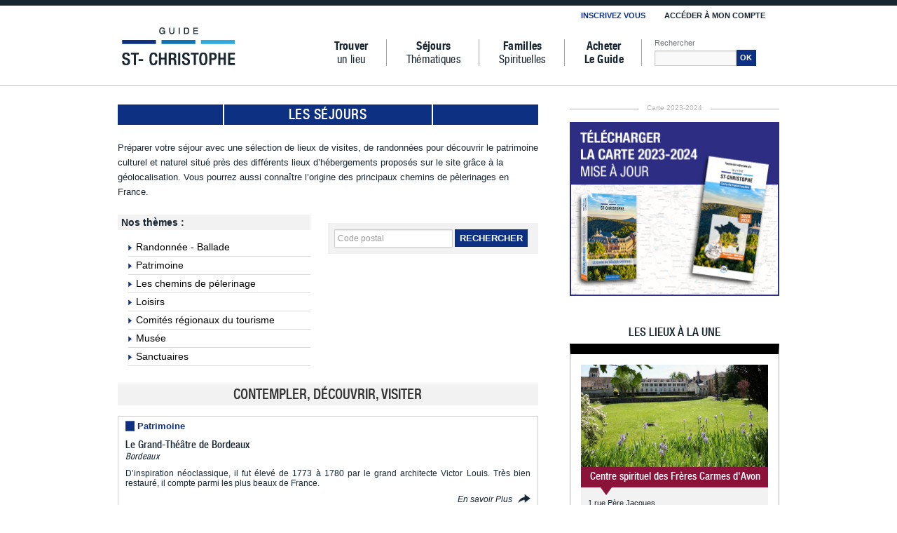

--- FILE ---
content_type: text/html; charset=utf-8
request_url: https://guidestchristophe.com/nos-sejours/theme_patrimoine/page/35
body_size: 6085
content:
 <!doctype html>
  <html lang="">
      <head>
          <meta charset="utf-8">
          <title>Sélection des circuits et des randonnées proches des hébergements spirituels</title>
          <meta content="width=device-width, initial-scale=1.0" name="viewport"><meta content="Guide Saint Christophe, Pèlerinage, Périple, Randonnée, Patrimoine Culturel, Retraite Spirituelle, Excursion, Relais Circuit, " name="keywords"><meta content="Découvrez la liste des lieux de visites et d'excursions proches des habitats et lieux partenaires du Guide Saint-Christophe." name="description">          <link type="text/css" href="/media/css/kube.css" rel="stylesheet" media="screen" />
<link type="text/css" href="/media/css/master.css" rel="stylesheet" media="screen" />
<link type="text/css" href="/media/css/col_droite.css" rel="stylesheet" media="screen" />
<link type="text/css" href="/media/css/slicknav.css" rel="stylesheet" media="screen" />
<link type="text/css" href="/media/css/jquery.fancybox.css" rel="stylesheet" media="screen" />
<link type="text/css" href="/media/css/evenement.css" rel="stylesheet" media="screen" />
<link type="text/css" href="/media/css/jquery-ui-1.10.3.custom.css" rel="stylesheet" media="screen" />
          <script type="text/javascript" src="/media/js/lib/jquery-1.10.2.min.js"></script>
<script type="text/javascript" src="/media/js/main.js"></script>
<script type="text/javascript" src="/media/js/jquery.slicknav.min.js"></script>
<script type="text/javascript" src="/media/js/lib/jquery.fancybox.pack.js"></script>
<script type="text/javascript" src="/media/js/lib/jquery-ui-1.10.3.custom.min.js"></script>
<script type="text/javascript" src="/media/js/lib/jquery.ui.datepicker-fr.js"></script>
<script type="text/javascript" src="/media/js/evenements_all.js"></script>
		  <!-- stub -->
			<script type="text/javascript" src="https://cmp.guidestchristophe.com/js/tcfv2-stub.min.js"></script>
			<!-- sdk -->
			<script type="text/javascript">
			var GDPR_CONFIG = {
				displayMode: 'standard',
				content: {
					siteName: 'Guide Saint-Christophe',
					deName: 'du Guide Saint-Christophe',
					aName: 'à Guide Saint-Christophe',
					policyUrl: 'https://www.guidestchristophe.com/politique-de-confidentialite.html',
					vendors: {
						analytics: ["Google Analytics"],
						social: ["Facebook"],
					},
				},
			};
			</script>
			<script src="https://cmp.guidestchristophe.com/js/mp.min.js" async="1"></script>
			<!-- Google Tag Manager -->
			<script type="text/plain" data-gdpr-purposes="analytics" data-gdpr-inline >(function(w,d,s,l,i){w[l]=w[l]||[];w[l].push({'gtm.start':new Date().getTime(),event:'gtm.js'});var f=d.getElementsByTagName(s)[0],j=d.createElement(s),dl=l!='dataLayer'?'&l='+l:'';j.async=true;j.src='https://www.googletagmanager.com/gtm.js?id='+i+dl;f.parentNode.insertBefore(j,f);})(window,document,'script','dataLayer','GTM-TP4ZKXB');
			</script>
			<!-- End Google Tag Manager -->
			<script type="text/javascript" src="https://tag.aticdn.net/633006/smarttag.js"></script>
			<link rel="shortcut icon" type="image/x-icon" href="/media/img/favicon.ico">
      	</head>
      	<body>
			<!-- Google Tag Manager (noscript) -->
			<noscript><iframe src="https://www.googletagmanager.com/ns.html?id=GTM-TP4ZKXB" height="0" width="0" style="display:none;visibility:hidden"></iframe></noscript>
			<!-- End Google Tag Manager (noscript) -->
				<header id="masthead" class="site-header" role="banner" >
	<div class="units-row barre_header">
			<div class="unit-100 barre_menu"></div>
	</div>
	<div class="navbar">
		<div class="units-row-end">
			<div class="unit-centered unit-100" >
				<div class="units-row-end">
					<div class="units-row-end">
						<div class="unit-50 unit-push-50" >
							<nav class="nav-g" >
								<ul id="menu_connexion">
																			<li class="menu_bienvenue"><a href="/inscrivez-vous.html">INSCRIVEZ VOUS</a></li>
										<li class="menu_moncompte" id="menu_login_my_compte">ACCÉDER À MON COMPTE</li>
																	</ul>

							<div id="marie_popins_connexion" >
								<img src="/media/img/site/picto_croix.png" class="picto_croix_boite_outil" id="picto_down_marie" alt="Fermer">
								<div class="unit-100 marie_popins_connexion_titre">IDENTIFIEZ VOUS</div>
								<div class="unit-100">
									<form method="post" action="/compte/in" class="">
																		<script type="text/javascript">
												var affiche_menu = 0;
											</script>
																		<p>
										<label id="marie_popins_connexion_label_email">Adresse email :</label>
										<input type="text" name="email" class="" />
									</p>
									<p>
										<label id="marie_popins_connexion_label_mdp">Mot de passe : </label>
										<input type="password" name="mdp" class="" />
									</p>
									<p>
										<a href="#" id="marie_popins_connexion_mdp_oublie">Mot de passe oublié ?</a>&nbsp;<button type="submit" id="marie_popins_connexion_btn-recherche" class="btn_ok_recherche_js">OK</button>
									</p>
									</form>
								</div>
							</div>
						</nav>
						</div>
					</div>
					<div class="units-row-end">
						<div class="unit-100">
							<div class="units-row-end units-split">
								<div class="unit-20"><a href="/"><img src="/media/img/site/logo_menu.jpg" id="logo-menu" alt="Guide Saint Christophe" /></a></div>
								<div class="unit-80">
									<div id="navbar" class="navbar" >
										<div id="ordi_tpl">
											<nav id="site-navigation" class="navigation main-navigation" role="navigation" >
												<div id="menus" >
													<div id="Bas" >
														<div class="menu-menu-de-navigation-container" >
															<ul id="menu-menu-de-navigation" class="nav-menu" >
																<li id="menu-item-38" class="menu_pages menu-item menu-item-type-post_type menu-item-object-page menu-item-38 barre-gris"><a href="/trouver-un-lieu/"><span>Trouver</span> <br/>un lieu</a></li>
																<li id="menu-item-39" class="menu_pages menu-item menu-item-type-post_type menu-item-object-page menu-item-39 barre-gris"><a href="/nos-sejours/"><span>Séjours</span> <br/>Thématiques</a></li>
																<li id="menu-item-445" class="menu_pages menu-item menu-item-type-post_type menu-item-object-page menu-item-445 barre-gris"><a href="/familles-spirituelles/"><span>Familles</span> <br/>Spirituelles</a></li>

																<li id="menu-item-42" class="menu_pages menu-item menu-item-type-post_type menu-item-object-page menu-item-42 barre-gris"><a href="/acheter-le-guide.html"><span>Acheter <br/>Le Guide</span></a></li>
																<li id="menu-recherche-li" class="menu_pages menu-item menu-item-type-post_type menu-item-object-page menu-item-98" >
																	<span id="menu_recherche">Rechercher</span><br/>
																	<input type="text" id="input-recherche"/><button id="btn-recherche" class="btn_ok_recherche_js">OK</button>
																</li>
															</ul>
														</div>
													</div>
												</div>
											</nav>
										</div>
									</div>
								</div>
							</div>
						</div>
					</div>
				</div>
			</div>
		</div>
	</div>
	<div class="units-row barre_header">
			<div class="unit-100 header-gris"></div>
	</div>
</header>
<div style="display:none">
	<div id="lostPassword" style="width:300px">
		<h3 class="head-toc head-toc-start" id="toc-base">Récupérer mon mot de passe ?</h3>
		<form id="formContact" method="post" action="/nos-sejours/theme_patrimoine/page/35" class="forms">
			<label>Email* :
				<span class="error" style="display:none">Nous ne trouvons pas de compte rattaché à cet email. Merci de vérifier votre saisie.</span>
				<span class="success" style="display:none">Votre mot de passe vous a été envoyé à cette adresse.</span>
				<input type="text" name="lost_email" class="width-100" />
			</label>
			<input id="sendContact" type="submit" name="reqLostPassword" class="btn" value="Envoyer">
		</form>
	</div>
</div>	
			<div class="units-row">
				<div id="container" class="unit-100 unit-centered">
					<div class="units-row-end" >
											</div>
					<div class="units-row units-split">
						<div id="content_left" class="unit-66">
							<div class="titre_evenement units-row unit-100">
	<div class="unit-centered unit-50 titre_evenement_bord">les séjours</div>
</div>
<div class="units-row-end unit-100" id="evenement_all_intro">
	<div>
<p>Pr&eacute;parer votre s&eacute;jour avec une s&eacute;lection de lieux de visites, de randonn&eacute;es pour d&eacute;couvrir le patrimoine culturel et naturel situ&eacute; pr&egrave;s des diff&eacute;rents lieux d&rsquo;h&eacute;bergements propos&eacute;s sur le site gr&acirc;ce &agrave; la g&eacute;olocalisation. Vous pourrez aussi conna&icirc;tre l&rsquo;origine des principaux chemins de p&egrave;lerinages en France.</p>
</div></div>
<div class="units-row unit-100 listing_evenement">
	<div class="unit-50 theme">
		<div class="unit-100" id="listing_evenement_theme_entete">Nos thèmes :</div>
		<div class="unit-100" id="listing_evenement_theme_list">
			<a href="/nos-sejours/theme_randonnee-ballade/page/1"><div class="evenement"><img class="triangle" src="/media/img/site/page_familles/triangle_bleu.png" alt="Randonnée - Ballade" /><span>Randonnée - Ballade</span></div></a><a href="/nos-sejours/theme_patrimoine/page/1"><div class="evenement"><img class="triangle" src="/media/img/site/page_familles/triangle_bleu.png" alt="Patrimoine" /><span>Patrimoine</span></div></a><a href="/nos-sejours/theme_les-chemins-de-pelerinage/page/1"><div class="evenement"><img class="triangle" src="/media/img/site/page_familles/triangle_bleu.png" alt="Les chemins de pélerinage" /><span>Les chemins de pélerinage</span></div></a><a href="/nos-sejours/theme_loisirs/page/1"><div class="evenement"><img class="triangle" src="/media/img/site/page_familles/triangle_bleu.png" alt="Loisirs" /><span>Loisirs</span></div></a><a href="/nos-sejours/theme_comites-regionaux-du-tourisme/page/1"><div class="evenement"><img class="triangle" src="/media/img/site/page_familles/triangle_bleu.png" alt="Comités régionaux du tourisme" /><span>Comités régionaux du tourisme</span></div></a><a href="/nos-sejours/theme_musee/page/1"><div class="evenement"><img class="triangle" src="/media/img/site/page_familles/triangle_bleu.png" alt="Musée" /><span>Musée</span></div></a><a href="/nos-sejours/theme_sanctuaires/page/1"><div class="evenement"><img class="triangle" src="/media/img/site/page_familles/triangle_bleu.png" alt="Sanctuaires" /><span>Sanctuaires</span></div></a>		</div>
	</div>

	<div class="unit-50">
			<div id="bloc_recherche">
		<form action="/nos-sejours" method="get" id="myform_cp" accept-charset="utf-8">		<input class="width-60 event_recherche_input" type="text" id="myform_cp_input" placeholder="Code postal">&nbsp;<button class="btn-rechercher" id="myform_cp_button">RECHERCHER</button>
		</form>	</div>


		</div>

</div>

<div class="units-row unit-100 text-centered" id="evenement_titre_venir">
	CONTEMPLER, DÉCOUVRIR, VISITER</div>

<div class="units-row unit-100 event_item_container">
  <div class="unit-100 event_item_container_left">
	<div class="unit-100 event_item_container_entete">
		<img src="/media/img/site/page_evenements/picto_carre.jpg" width="13" height="15" alt="picto" /> <span class="event_item_container_entete_theme">Patrimoine</span> <span class="event_item_container_entete_date"></span>
	</div>
	<div class="unit-100 event_item_container_titre"><a href="/nos-sejours/le-grand-theatre-de-bordeaux.html">Le Grand-Théâtre de Bordeaux</a></div>
	<div class="unit-100 event_item_container_ville">Bordeaux</div>
	<div class="unit-100 event_item_container_desc">
	<div style="text-align: justify;">D&rsquo;inspiration n&eacute;oclassique, il fut &eacute;lev&eacute; de 1773 &agrave; 1780 par le grand architecte Victor Louis. Tr&egrave;s bien restaur&eacute;, il compte parmi les plus beaux de France.</div>	</div>
	<div class="unit-100 en_savoir_plus">
		<a href="/nos-sejours/le-grand-theatre-de-bordeaux.html">En savoir Plus <img alt="Plus" id="plus_event_container_plus_event_img" src="/media/img/site/page_evenements/picto_fleche.jpg"></a>
	</div>
  </div>
	  </div>
<div class="units-row unit-100 event_item_container">
  <div class="unit-100 event_item_container_left">
	<div class="unit-100 event_item_container_entete">
		<img src="/media/img/site/page_evenements/picto_carre.jpg" width="13" height="15" alt="picto" /> <span class="event_item_container_entete_theme">Patrimoine</span> <span class="event_item_container_entete_date"></span>
	</div>
	<div class="unit-100 event_item_container_titre"><a href="/nos-sejours/le-chateau-du-plessis-bourre.html">Le Château du Plessis-Bourré</a></div>
	<div class="unit-100 event_item_container_ville">Écuillé</div>
	<div class="unit-100 event_item_container_desc">
	<div style="text-align: justify;">Une architecture de d&eacute;fense et de plaisance demeur&eacute;e intacte entre ses larges douves. Au plafond de la salle des Gardes, un monde d&rsquo;images et de symboles t&eacute;moigne d&rsquo;un art du 15e si&egrave;cle port&eacute; &agrave; son apog&eacute;e.</div>	</div>
	<div class="unit-100 en_savoir_plus">
		<a href="/nos-sejours/le-chateau-du-plessis-bourre.html">En savoir Plus <img alt="Plus" id="plus_event_container_plus_event_img" src="/media/img/site/page_evenements/picto_fleche.jpg"></a>
	</div>
  </div>
	  </div>
<div class="units-row unit-100 event_item_container">
  <div class="unit-100 event_item_container_left">
	<div class="unit-100 event_item_container_entete">
		<img src="/media/img/site/page_evenements/picto_carre.jpg" width="13" height="15" alt="picto" /> <span class="event_item_container_entete_theme">Patrimoine</span> <span class="event_item_container_entete_date"></span>
	</div>
	<div class="unit-100 event_item_container_titre"><a href="/nos-sejours/lhopital-saint-blaise.html">L'Hôpital Saint-Blaise</a></div>
	<div class="unit-100 event_item_container_ville">L'Hôpital Saint-Blaise</div>
	<div class="unit-100 event_item_container_desc">
	<div style="text-align: justify;">Ce minuscule village du pays de Soule se distingue par son &eacute;glise, &eacute;tape sur le chemin de Saint-Jacques-de-Compostelle. De construction romane tr&egrave;s ramass&eacute;e, c&rsquo;est un pr&eacute;cieux t&eacute;moin de l&rsquo;art hispanomauresque au nord des Pyr&eacute;n&eacute;es.</div>	</div>
	<div class="unit-100 en_savoir_plus">
		<a href="/nos-sejours/lhopital-saint-blaise.html">En savoir Plus <img alt="Plus" id="plus_event_container_plus_event_img" src="/media/img/site/page_evenements/picto_fleche.jpg"></a>
	</div>
  </div>
	  </div>
<div class="units-row unit-100 event_item_container">
  <div class="unit-100 event_item_container_left">
	<div class="unit-100 event_item_container_entete">
		<img src="/media/img/site/page_evenements/picto_carre.jpg" width="13" height="15" alt="picto" /> <span class="event_item_container_entete_theme">Patrimoine</span> <span class="event_item_container_entete_date"></span>
	</div>
	<div class="unit-100 event_item_container_titre"><a href="/nos-sejours/le-chateau-de-saumur.html">Le Château de Saumur</a></div>
	<div class="unit-100 event_item_container_ville">Saumur</div>
	<div class="unit-100 event_item_container_desc">
	<div style="text-align: justify;">Camp&eacute; sur son pi&eacute;destal de pierre, il a conserv&eacute;, depuis son &eacute;tablissement au 14e si&egrave;cle, son allure de forteresse autant que son architecture &eacute;lanc&eacute;e et gracieuse. Mus&eacute;e consacr&eacute; aux arts d&eacute;coratifs, ainsi qu&rsquo;&agrave; une exceptionnelle collection de harnachements.</div>	</div>
	<div class="unit-100 en_savoir_plus">
		<a href="/nos-sejours/le-chateau-de-saumur.html">En savoir Plus <img alt="Plus" id="plus_event_container_plus_event_img" src="/media/img/site/page_evenements/picto_fleche.jpg"></a>
	</div>
  </div>
	  </div>

<div class="unit-100 pagination_container">
<ul class="pagination">

			<li><a href="/nos-sejours/theme_patrimoine/page/1" rel="first">&lt;&lt;</a></li>
	
			<li><a href="/nos-sejours/theme_patrimoine/page/34" rel="prev">&lt;</a></li>
	
	
					<li><a href="/nos-sejours/theme_patrimoine/page/1">1</a></li>
		
	
					<li><a href="/nos-sejours/theme_patrimoine/page/2">2</a></li>
		
	
					<li><a href="/nos-sejours/theme_patrimoine/page/3">3</a></li>
		
	
					<li><a href="/nos-sejours/theme_patrimoine/page/16">&hellip;</a></li>
		
	
					<li><a href="/nos-sejours/theme_patrimoine/page/30">30</a></li>
		
	
					<li><a href="/nos-sejours/theme_patrimoine/page/31">31</a></li>
		
	
					<li><a href="/nos-sejours/theme_patrimoine/page/32">32</a></li>
		
	
					<li><a href="/nos-sejours/theme_patrimoine/page/33">33</a></li>
		
	
					<li><a href="/nos-sejours/theme_patrimoine/page/34">34</a></li>
		
	
					<li><span class="current">35</span></li>
		
	
					<li><a href="/nos-sejours/theme_patrimoine/page/36">36</a></li>
		
	
					<li><a href="/nos-sejours/theme_patrimoine/page/37">37</a></li>
		
	
					<li><a href="/nos-sejours/theme_patrimoine/page/38">38</a></li>
		
	
					<li><a href="/nos-sejours/theme_patrimoine/page/39">39</a></li>
		
	
					<li><a href="/nos-sejours/theme_patrimoine/page/40">40</a></li>
		
	
					<li><a href="/nos-sejours/theme_patrimoine/page/46">&hellip;</a></li>
		
	
					<li><a href="/nos-sejours/theme_patrimoine/page/52">52</a></li>
		
	
					<li><a href="/nos-sejours/theme_patrimoine/page/53">53</a></li>
		
	
					<li><a href="/nos-sejours/theme_patrimoine/page/54">54</a></li>
		
	
			<li><a href="/nos-sejours/theme_patrimoine/page/36" rel="next">&gt;</a></li>
	
			<li><a href="/nos-sejours/theme_patrimoine/page/54" rel="last">&gt;&gt;</a></li>
	
</ul><!-- .pagination --></div>
<script type="text/javascript">
	var list_event = [];
	var date_param = '';
</script> 
						</div>
						<div id="content_right" class="unit-33">
							<div class="encart_pub ">
	<p class="titre_pub"><span>Carte 2023-2024</span></p>
	<a href="https://www.guidestchristophe.com/media/img/site/GSC-2023-24-carte-hebergements.pdf" target="_blank" ><img src="/media/img/site/widgets/banniere-CarteGSC2023-24.jpg" alt="E-bénévolat un espace digital 100% digital - Saint Christophe" /></a>
</div><p class="titre_lieux_une">les lieux à la une</p>
<div class="encart_lieux_une_super_container">
		<div class="units-row">
		<div class="unit-centered unit-100 encart_lieux_une_container">
			<div class="unit-row encart_lieux_une" >
				<img src="/media/img/lieux/82/top/medium/hebergement_Centre-spirituel-des-Freres-Carmes_Melun_Seine-et-Marne_groupe_retraite-spirituelle_bien-etre_tourisme_spiritualite_1.jpg" class="encart_lieux_une_img_haut" alt="Photo - Centre spirituel des Frères Carmes d'Avon" />
				                                                                        
			</div>
			<div class="fiche_lieu_description_back encart_lieux_une_img_bas2 encart_lieux_une_8b1239">
				<div class="encart_lieux_une_img_bas_entete">Centre spirituel des Frères Carmes d'Avon</div>
				<span class="picto fleche_8b1239"></span>
			</div>
		</div>
		<div class="unit-centered unit-100 encart_lieux_une_container_infos">
			<div class="encart_lieux_une_container_adr">
				1 rue Père Jacques   <br/>77210 Avon			</div>
			<div class="encart_lieux_une_points_points"></div>
			<div class="encart_lieux_une_container_region">
				Île-de-France			</div>
			<div class="encart_lieux_une_container_lien">
				<a class="txt_8b1239" href="/hebergements/ile-de-france/centre-spirituel-des-freres-carmes-davon.html" >
				Voir la fiche <img class="fleche_une" alt="picto fleche" src="/media/img/site/page_lieux/8b1239/fleche.png">
				</a>
			</div>
		</div>
	</div>
		<div class="units-row">
		<div class="unit-centered unit-100 encart_lieux_une_container">
			<div class="unit-row encart_lieux_une" >
				<img src="/media/img/lieux/23/top/medium/hebergement_Ancien-Carmel-de-Condom_Auch_Gers_seniors_vacances_bien-etre_tourisme_spiritualite_1.jpg" class="encart_lieux_une_img_haut" alt="Photo - Ancien Carmel de Condom" />
				                                                                        
			</div>
			<div class="fiche_lieu_description_back encart_lieux_une_img_bas2 encart_lieux_une_3267a6">
				<div class="encart_lieux_une_img_bas_entete">Ancien Carmel de Condom</div>
				<span class="picto fleche_3267a6"></span>
			</div>
		</div>
		<div class="unit-centered unit-100 encart_lieux_une_container_infos">
			<div class="encart_lieux_une_container_adr">
				35 avenue Victor-Hugo   <br/>32100 Condom			</div>
			<div class="encart_lieux_une_points_points"></div>
			<div class="encart_lieux_une_container_region">
				Occitanie			</div>
			<div class="encart_lieux_une_container_lien">
				<a class="txt_3267a6" href="/hebergements/occitanie/ancien-carmel-de-condom.html" >
				Voir la fiche <img class="fleche_une" alt="picto fleche" src="/media/img/site/page_lieux/3267a6/fleche.png">
				</a>
			</div>
		</div>
	</div>
		<div class="units-row">
		<div class="unit-centered unit-100 encart_lieux_une_container">
			<div class="unit-row encart_lieux_une" >
				<img src="/media/img/lieux/458/top/medium/centre-spirituel-hautmont-mouvaux-tout-public-ressourcement-bien-etre-tourisme-spiritualite_1_5f509f0cb2d3e.jpg" class="encart_lieux_une_img_haut" alt="Photo - Centre spirituel du Hautmont" />
				                                                                        
			</div>
			<div class="fiche_lieu_description_back encart_lieux_une_img_bas2 encart_lieux_une_0fab8d">
				<div class="encart_lieux_une_img_bas_entete">Centre spirituel du Hautmont</div>
				<span class="picto fleche_0fab8d"></span>
			</div>
		</div>
		<div class="unit-centered unit-100 encart_lieux_une_container_infos">
			<div class="encart_lieux_une_container_adr">
				31 rue Mirabeau   <br/>59420 Mouvaux			</div>
			<div class="encart_lieux_une_points_points"></div>
			<div class="encart_lieux_une_container_region">
				Hauts-de-France			</div>
			<div class="encart_lieux_une_container_lien">
				<a class="txt_0fab8d" href="/hebergements/hauts-de-france/centre-spirituel-du-hautmont.html" >
				Voir la fiche <img class="fleche_une" alt="picto fleche" src="/media/img/site/page_lieux/0fab8d/fleche.png">
				</a>
			</div>
		</div>
	</div>
	</div>
 
						</div>
					</div>
					<div id="partenaire" class="units-row units-split">
						<div class="unit-33">
							<p>Les Savoir-Faire des Monastères</p>
							<a href="http://www.monastic-euro.org" target="_blank" >
								<img src="/media/img/site/partenaire/etiquette_monastic.jpg" width="80" height="92" alt="Les Savoir-Faire des Monastères" />
							</a>
						</div>
						<div class="unit-33">
							<p>préparez votre randonnée</p>
							<a href="http://www.visorando.com" target="_blank" >
								<img src="/media/img/site/partenaire/visorando.jpg" alt="Préparer et partager ses randos" />
							</a>
						</div>
						<div class="unit-33">
							<p>assureur et plus encore</p>
							<a href="http://www.msc-assurance.fr" target="_blank" >
								<img src="/media/img/site/partenaire/MutuelleSaintChristophe.jpg" alt="Mutuelle Saint Christophe, assureur et plus encore" />
							</a></div>
					</div>
				</div>
			</div>
				<footer id="footer">
	<div class="units-row">
		<div class="unit-100" id="barre_footer">
			<div class="units-row">
				<div class="unit-centered navbar" id="barre_footer_center">
					<div class="units-row units-split">
						<div class="unit-25 text-centered text-footer barre_footer_gris_lr barre_footer_texte"><a href="/acheter-le-guide.html">Le guide St Christophe</a></div>
						<div class="unit-25 text-centered text-footer barre_footer_gris barre_footer_texte"><a href="/mentions-legales.html">Mentions légales</a></div>
						<div class="unit-25 text-centered text-footer barre_footer_gris barre_footer_texte"><a href="/politique-de-confidentialite.html">Politique de confidentialité</a></div>
						<div class="unit-25 text-centered text-footer barre_footer_texte barre_footer_gris"><a href="/contactez-nous.html">contact</a></div>
					</div>
				</div>
				<div class="unit-centered navbar foot">
					<div class="units-row units-split">
						<div class="unit-50 text-left barre_footer_gris2" id="footer-list-text-gauche">
							<p class="titre_footer">POUR VOUS :</p>
							<ul class="footer_ul">
								<li>Des outils pratiques et ludiques pour bâtir votre séjour dans près <br/><a href="/trouver-un-lieu/">de 300 adresses</a> de lieux d'hébergement spirituel en France et en Europe</li>
								<li>Des <a href="/nos-sejours/">infos touristiques</a> pour aller encore plus loin</li>
								<li>Disponible sur Internet et chez votre libraire</li>
								<li class="li_cookie"><a class="gdpr-cs-parameters-link" href="#">Gestion des cookies</a></li>
							</ul>
						</div>
						<div class="unit-50 text-left" id="footer-list-text-droit">
							<p class="titre_footer">POUR LES PROFESSIONNELS :</p>
							<ul class="footer_ul">
								<li>Un outil de référencement unique pour <a href="/offres-commerciales/">valoriser votre hébergement</a></li>
								<li>Un guide papier et un site Internet pour présenter tous les points forts <br/>de votre établissement</li>
								<li><a href="/contactez-nous.html">Pour en savoir plus, contactez-nous</a></li>
							</ul>
						</div>
					</div>
				</div>
			</div>
		</div>
	</div>
</footer>      </body>
  </html>

--- FILE ---
content_type: text/css
request_url: https://guidestchristophe.com/media/css/kube.css
body_size: 8439
content:
/*
	Kube Professional CSS-framework Version 2.0.0

	Copyright (c) 2013, Imperavi Inc.

	http://imperavi.com/kube/
*/
/* =Reset
-----------------------------------------------------------------------------*/
html {
  font-family: sans-serif;
  -ms-text-size-adjust: 100%;
  -webkit-text-size-adjust: 100%;
}
html,
body,
div,
span,
object,
iframe,
p,
blockquote,
pre,
a,
abbr,
acronym,
address,
big,
cite,
code,
del,
dfn,
em,
img,
ins,
kbd,
q,
s,
samp,
small,
strike,
strong,
sub,
sup,
tt,
var,
b,
u,
i,
center,
dl,
dt,
dd,
ol,
ul,
li,
fieldset,
form,
label,
legend,
table,
caption,
tbody,
tfoot,
thead,
tr,
th,
td,
article,
aside,
canvas,
details,
embed,
figure,
figcaption,
footer,
header,
hgroup,
menu,
nav,
output,
ruby,
section,
summary,
time,
mark,
audio,
video,
h1,
h2,
h3,
h4,
h5,
h6 {
  margin: 0;
  padding: 0;
  border: 0;
  outline: 0;
  font-size: 100%;
  vertical-align: baseline;
  background: transparent;
  font-style: normal;
}
a:active,
a:hover {
  outline: 0;
}
button,
input {
  line-height: normal;
}
button,
select {
  text-transform: none;
}
/* Structure tags */
article,
aside,
details,
figcaption,
figure,
footer,
header,
hgroup,
main,
nav,
section,
summary {
  display: block;
}
audio,
canvas,
video {
  display: inline-block;
}
audio:not([controls]) {
  display: none;
  height: 0;
}
/* To prevent some browsers from inserting quotes on q and p */
blockquote,
q {
  quotes: none;
}
blockquote p:before,
blockquote p:after,
q:before,
q:after {
  content: '';
  content: none;
}
/* Table reset */
table {
  border-collapse: collapse;
  border-spacing: 0;
}
caption,
th,
td {
  text-align: left;
  vertical-align: top;
  font-weight: normal;
}
thead th,
thead td {
  font-weight: bold;
  vertical-align: bottom;
}
/* Image inside */
a img,
th img,
td img {
  vertical-align: top;
}
/* Webkit browsers reset margin */
button,
input,
select,
textarea {
  margin: 0;
}
textarea {
  overflow: auto;
  vertical-align: top;
}
/* Normalize buttons in IE */
button {
  width: auto;
  overflow: visible;
}
/* Hand cursor on clickable controls */
input[type=button],
input[type=submit],
button {
  cursor: pointer;
}
/* Trick with vertical align for radio and checkbox  */
input[type="radio"],
input[type="checkbox"] {
  font-size: 110%;
  box-sizing: border-box;
}
/* Normalize search fields */
input[type="search"] {
  -webkit-appearance: textfield;
  -webkit-box-sizing: content-box;
  -moz-box-sizing: content-box;
  box-sizing: content-box;
}
input[type="search"]::-webkit-search-cancel-button,
input[type="search"]::-webkit-search-decoration {
  -webkit-appearance: none;
}
/* Horizontal rule reset  */
hr {
  display: block;
  height: 1px;
  border: 0;
  border-top: 1px solid #ddd;
}
/* Clearfix */
.group:after {
  content: ".";
  display: block;
  height: 0;
  clear: both;
  visibility: hidden;
}
/* =Typography
-----------------------------------------------------------------------------*/
body {
  background: #ffffff;
  color: #333333;
  font-size: 0.875em;
  line-height: 1.65em;
  font-family: 'PT Sans', Arial, "Helvetica Neue", Helvetica, Tahoma, sans-serif;
}
a {
  color: #336699;
}
a:focus,
a:hover {
  color: #ef6465;
}
h1,
h2,
h3,
h4,
h5,
h6 {
  color: #222222;
  font-family: 'PT Sans', Arial, "Helvetica Neue", Helvetica, Tahoma, sans-serif;
  font-weight: bold;
}
h1 {
  font-size: 2.142em;
  line-height: 1.1333em;
  margin-bottom: .2666em;
}
h2 {
  font-size: 1.714em;
  line-height: 1.1666em;
  margin-bottom: .4555em;
}
h3 {
  font-size: 1.429em;
  line-height: 1.4em;
  margin-bottom: .4em;
}
h4 {
  font-size: 1.143em;
  line-height: 1.65em;
  margin-bottom: .4555em;
}
h5 {
  font-size: 1em;
  line-height: 1.65em;
  margin-bottom: .5em;
}
h6 {
  font-size: 0.857em;
  line-height: 1.5em;
  margin-bottom: .4555em;
  text-transform: uppercase;
}
hgroup h1,
hgroup h2,
hgroup h3,
hgroup h4,
hgroup h5,
hgroup h6 {
  margin-bottom: 0;
}
hgroup {
  margin-bottom: 0.6em;
}
.subheader {
  font-weight: 300;
  color: #888;
}
h1.subheader {
  font-size: 1.357em;
  line-height: 1.263em;
}
h2.subheader {
  font-size: 1.214em;
  line-height: 1.412em;
}
h3.subheader {
  font-size: 1em;
  line-height: 1.286em;
}
h4.subheader,
h5.subheader {
  font-size: 0.95em;
  line-height: 1.385em;
}
h6.subheader {
  font-size: 0.8em;
  line-height: 1.364em;
}
p,
ul,
ol,
dl,
dd,
dt,
blockquote,
td,
th {
  line-height: 1.65em;
}
ul,
ol,
ul ul,
ol ol,
ul ol,
ol ul {
  margin: 0 0 0 2em;
}
ol ol li {
  list-style-type: lower-alpha;
}
ol ol ol li {
  list-style-type: lower-roman;
}
p,
ul,
ol,
dl,
blockquote,
hr,
pre,
table,
form,
fieldset,
figure {
  margin-bottom: 1.65em;
}
dl dt {
  font-weight: bold;
}
dd {
  margin-left: 1em;
}
blockquote {
  margin-bottom: 1.65em;
  position: relative;
  color: #777777;
  padding-left: 1.65em;
  margin-left: 1.65em;
  border-left: 1px solid #ddd;
}
blockquote small,
cite {
  color: #999999;
  font-style: normal;
}
blockquote p {
  margin-bottom: .5em;
}
small,
blockquote cite {
  font-size: 0.85em;
  line-height: 1;
}
blockquote .pull-right,
.units-row blockquote .pull-right {
  float: none;
  text-align: right;
  display: block;
}
address {
  font-style: italic;
}
del {
  text-decoration: line-through;
}
abbr[title],
dfn[title] {
  border-bottom: 1px dotted #000;
  cursor: help;
}
strong,
b {
  font-weight: bold;
}
em,
i {
  font-style: italic;
}
sub,
sup {
  font-size: 0.7em;
  line-height: 0;
  position: relative;
}
sup {
  top: -0.5em;
}
sub {
  bottom: -0.25em;
}
figcaption {
  font-size: 0.85em;
  font-style: italic;
}
ins,
mark {
  background-color: #ffee55;
  color: #000000;
  text-decoration: none;
}
pre,
code,
kbd,
samp {
  font-size: 90%;
  font-family: Consolas, Monaco, monospace, sans-serif;
}
pre {
  font-size: 90%;
  color: #444;
  background: #f5f5f5;
  padding: .85em;
  overflow: auto;
}
code {
  padding: 2px 3px;
  display: inline-block;
  line-height: 1;
  background: #f5f5f5;
  border: 1px solid #ddd;
}
kbd {
  padding: 2px 6px 1px 6px;
  line-height: 1;
  display: inline-block;
  border-radius: .3em;
  box-shadow: 0 2px 0 rgba(0, 0, 0, 0.2), 0 0 0 1px #ffffff inset;
  background-color: #fafafa;
  border-color: #ccc #ccc white;
  border-style: solid solid none;
  border-width: 1px 1px medium;
  color: #444;
  font-weight: normal;
  white-space: nowrap;
}
input[type="text"],
input[type="password"],
input[type="email"],
textarea {
  font-size: .95em;
}
fieldset {
  padding: 1.65em;
  margin-bottom: 1.65em;
  border: 1px solid #e3e3e3;
}
legend {
  font-weight: bold;
  padding: 0 1em;
}
.com {
  color: #888;
}
.lit {
  color: #195f91;
}
.pun,
.opn,
.clo {
  color: #93a1a1;
}
.fun {
  color: #005cb9;
}
.str,
.atv {
  color: #8A6343;
}
.kwd,
.linenums,
.tag {
  color: #000;
}
.typ,
.atn,
.dec,
.var {
  color: #666;
}
.pln {
  color: #5890AD;
}
/* =Tables

-----------------------------------------------------------------------------*/

tfoot th,
tfoot td {
  background-color: #f2f2f2;
}
th,
td {
  border-bottom: 1px solid #eeeeee;
  padding: 0.5em 0.8em;
}
tbody td{
	background-color : #f2f2f2;
}
table caption {
  text-transform: uppercase;
  padding: 0 1em;
  color: #999999;
  font-size: 0.85em;
}
table.table-flat td,
table.table-flat th {
  border: none;
  padding: 0;
}
table.table-simple td,
table.table-simple th {
  border: none;
  padding: 0.825em 0.7em 0.825em 0;
}
table.table-simple caption {
  padding-left: 0;
}
table.table-bordered td,
table.table-bordered th {
  border: 1px solid #ddd;
}
table.table-stroked td,
table.table-stroked th {
  border-bottom: 1px solid #eee;
}
table.table-striped tbody tr:nth-child(odd) td {
  background-color: #dadada;
}
table.table-hovered tbody tr:hover td,
table.table-hovered thead tr:hover th {
  background-color: #f6f6f6;
}
/* Responsive Tables */
.table-container {
  width: 100%;
  overflow: auto;
  margin-bottom: 1.65em;
}
.table-container table {
  margin-bottom: 0;
}
.table-container::-webkit-scrollbar {
  -webkit-appearance: none;
  width: 14px;
  height: 14px;
}
.table-container::-webkit-scrollbar-thumb {
  border-radius: 8px;
  border: 3px solid #fff;
  background-color: rgba(0, 0, 0, 0.3);
}
/* =Lists
-----------------------------------------------------------------------------*/
.lists-simple {
  margin-left: 0;
  list-style: none;
}
.lists-simple ul,
.lists-simple ol {
  list-style: none;
  margin-left: 1.5em;
}
.lists-dash {
  margin-left: 18px;
}
.lists-dash li {
  list-style-type: none;
}
.lists-dash li:before {
  content: "\2013";
  position: relative;
  margin-left: -10px;
  left: -7px;
}
/* =Forms
-----------------------------------------------------------------------------*/
.forms label {
  display: block;
  margin-bottom: 1.65em;
}
.forms input[type="text"],
.forms input[type="password"],
.forms input[type="email"],
.forms input[type="url"],
.forms input[type="phone"],
.forms input[type="tel"],
.forms input[type="number"],
.forms input[type="datetime"],
.forms input[type="date"],
.forms input[type="search"],
.forms input[type="range"],
.forms input[type="file"],
.forms input[type="datetime-local"],
.forms textarea,
.forms select,
.forms button {
  display: block;
}
.forms-inline input[type="text"],
.forms-inline input[type="password"],
.forms-inline input[type="email"],
.forms-inline input[type="url"],
.forms-inline input[type="phone"],
.forms-inline input[type="tel"],
.forms-inline input[type="number"],
.forms-inline input[type="datetime"],
.forms-inline input[type="date"],
.forms-inline input[type="search"],
.forms-inline input[type="range"],
.forms-inline input[type="file"],
.forms-inline input[type="datetime-local"],
.forms-inline textarea,
.forms-inline select,
.forms-inline button,
.forms-inline-list input[type="text"],
.forms-inline-list input[type="password"],
.forms-inline-list input[type="email"],
.forms-inline-list input[type="url"],
.forms-inline-list input[type="phone"],
.forms-inline-list input[type="tel"],
.forms-inline-list input[type="number"],
.forms-inline-list input[type="datetime"],
.forms-inline-list input[type="date"],
.forms-inline-list input[type="search"],
.forms-inline-list input[type="range"],
.forms-inline-list input[type="file"],
.forms-inline-list input[type="datetime-local"],
.forms-inline-list textarea,
.forms-inline-list select,
.forms-inline-list button {
  display: inline-block;
}
.forms-list,
.forms-inline-list {
  margin: 0;
  padding: 0;
  margin-bottom: 1.65em;
  list-style: none;
}
.forms-list label,
.forms-inline-list li,
.forms-inline-list li label {
  display: inline-block;
  margin-bottom: 0;
}
.forms-inline-list li label {
  margin-right: 1.65em;
}
.forms-list li {
  margin-bottom: 6px;
}
.forms-desc {
  margin-top: 4px;
  color: #999999;
  font-size: 0.85em;
  line-height: 1.4em;
}
.forms fieldset {
  padding-bottom: .5em;
  border-radius: .5em;
}
fieldset.forms-row {
  padding: 0;
  border: none;
  margin-bottom: 0;
}
.forms-columnar:after {
  content: ".";
  display: block;
  height: 0;
  clear: both;
  visibility: hidden;
}
.forms-columnar input[type="range"],
.forms-columnar input[type="file"],
.forms-columnar select[multiple="multiple"] {
  display: inline-block;
}
.forms-columnar p {
  position: relative;
  padding-left: 170px;
}
.forms-columnar label {
  float: left;
  width: 150px;
  text-align: right;
  top: 0;
  left: 0;
  position: absolute;
}
.forms-columnar .forms-list,
.forms-columnar .forms-inline-list {
  margin-left: 170px;
}
.forms-columnar .forms-list label,
.forms-columnar .forms-inline-list label {
  position: static;
  float: none;
  width: auto;
  text-align: left;
  margin-right: 0;
}
.forms-columnar .forms-inline-list label {
  margin-right: 1.65em;
}
.forms-push {
  position: relative;
  padding-left: 170px;
}
.forms-section {
  font-weight: bold;
  border-bottom: 1px solid #eee;
  padding: 0 0 10px 0;
  margin-bottom: 1em;
  line-height: 1;
}
.forms-columnar .forms-section {
  padding-left: 170px;
}
input[type="radio"],
input[type="checkbox"] {
  position: relative;
  top: -1px;
}
input[type="text"],
input[type="password"],
input[type="email"],
input[type="url"],
input[type="phone"],
input[type="tel"],
input[type="number"],
input[type="datetime"],
input[type="date"],
input[type="search"],
input[type="datetime-local"],
textarea,
select[multiple="multiple"] {
  position: relative;
  z-index: 2;
  font-family: 'PT Sans', Arial, "Helvetica Neue", Helvetica, Tahoma, sans-serif;
  border: 1px solid #ccc;
  margin: 0;
  padding: 3px 2px;
  background-color: white;
  color: #333333;
  font-size: 1em;
  line-height: 1;
  border-radius: 1px;
  box-shadow: 0 1px 2px rgba(0, 0, 0, 0.1) inset;
  -webkit-transition: border ease 0.5s;
  -moz-transition: border ease 0.5s;
  -o-transition: border ease 0.5s;
  transition: border ease 0.5s;
}
input[type="range"] {
  position: relative;
  top: 3px;
}
textarea {
  line-height: 1.4em;
}
select {
  margin-bottom: 0 !important;
}
/* Errors and Success */
.error,
.success {
  margin-left: 5px;
  font-weight: normal;
  font-size: 0.85em;
}
input.input-error,
textarea.input-error,
select.input-error,
.input-error {
  border-color: #da3e5a;
  box-shadow: 0 0 0 2px rgba(218, 62, 90, 0.3), 0 1px 2px rgba(0, 0, 0, 0.2) inset;
}
input.input-success,
textarea.input-success,
select.input-success,
.input-success {
  border-color: #18a011 ;
  box-shadow: 0 0 0 2px rgba(24, 160, 17, 0.3), 0 1px 2px rgba(0, 0, 0, 0.2) inset;
}
input.input-gray,
textarea.input-gray,
select.input-gray,
.input-gray {
  border-color: #ccc;
  box-shadow: 0 0 0 2px rgba(204, 204, 204, 0.3), 0 1px 2px rgba(0, 0, 0, 0.2) inset;
}
input:focus,
textarea:focus {
  outline: none;
  border-color: #5ca9e4;
  box-shadow: 0 0 0 2px rgba(70, 161, 231, 0.3), 0 1px 2px rgba(0, 0, 0, 0.2) inset;
}
input.input-search,
input[type="search"] {
  padding-right: 10px;
  padding-left: 10px;
  margin-bottom: 0;
  border-radius: 15px;
}
.input-append,
.input-prepend {
  display: inline-block;
  background-color: #eee;
  height: 23px;
  border: 1px solid #ccc;
  margin: 0;
  padding: 1px 8px;
  color: #333;
  font-size: 1em;
  line-height: 23px;
}
.input-prepend {
  margin-right: -1px;
}
.input-append {
  position: relative;
  z-index: 1;
  margin-left: -1px;
}
/* Placeholder */
:-moz-placeholder {
  color: #999999;
}
::-moz-placeholder {
  color: #999999;
}
:-ms-input-placeholder {
  color: #999999;
}
::-webkit-input-placeholder {
  color: #999999;
  padding: 2px;
}
/* =Colors
-----------------------------------------------------------------------------*/
.color-black {
  color: #000000;
}
.color-gray-dark {
  color: #555555;
}
.color-gray {
  color: #777777;
}
.color-gray-light {
  color: #999999;
}
.color-white {
  color: #ffffff;
}
.color-red,
.error {
  color: #ef6465;
}
.color-green,
.success {
  color: #90af45;
}
.color-orange {
  color: #f48a30;
}
.color-green {
  color: #90af45;
}
.color-blue {
  color: #1c7ab4;
}
.color-yellow {
  color: #f3c835;
}
/* Link Colors Hover */
a.color-white:focus,
a.color-white:hover {
  color: #bfbfbf;
  color: rgba(255, 255, 255, 0.6);
}
a.color-green:focus,
a.color-green:hover,
a.color-red:focus,
a.color-red:hover,
a.color-error:focus,
a.color-error:hover {
  color: #000000;
}
.label,
.label-badge {
  border-radius: 2em;
  border: 1px solid #ddd;
  font-size: .7em;
  display: inline-block;
  position: relative;
  top: -1px;
  line-height: 1;
  padding: 3px 8px;
  color: #000;
  background-color: #fff;
  text-decoration: none;
}
.label-badge {
  top: -4px;
  left: -1px;
}
.label-data {
  color: #999999;
  background: none;
  border: none;
  padding: 0;
}
a.label:hover {
  color: #000;
  filter: alpha(opacity=60);
  -moz-opacity: 0.6;
  opacity: 0.6;
}
.label-black {
  background-color: #000;
}
.label-red {
  background-color: #ef6465;
}
.label-orange {
  background-color: #f48a30;
}
.label-green {
  background-color: #90af45;
}
.label-blue {
  background-color: #1c7ab4;
}
.label-yellow {
  background-color: #f3c835;
}
.label-black,
.label-red,
.label-orange,
.label-green,
.label-blue,
.label-yellow {
  border: none;
  color: #fff;
  padding: 4px 8px;
}
a.label-black:hover,
a.label-red:hover,
a.label-orange:hover,
a.label-green:hover,
a.label-blue:hover,
a.label-yellow:hover {
  color: #fff;
}
.label-small {
  font-size: .6em;
  padding: 3px 5px;
}
.btn {
  text-decoration: none;
  color: #000;
  border-radius: 2px;
  font-family: 'PT Sans', Arial, "Helvetica Neue", Helvetica, Tahoma, sans-serif;
  border: 1px solid #cccccc;
  border-bottom-color: #b3b3b3;
  line-height: 1;
  padding: .7em 1.1em .6em 1.1em;
  font-weight: 500;
  font-size: .85em;
  background-color: #f1f1f1;
  background-image: -moz-linear-gradient(top, #fcfcfc, #e0e0e0);
  background-image: -ms-linear-gradient(top, #fcfcfc, #e0e0e0);
  background-image: -webkit-gradient(linear, 0 0, 0 100%, from(#fcfcfc), to(#e0e0e0));
  background-image: -webkit-linear-gradient(top, #fcfcfc, #e0e0e0);
  background-image: -o-linear-gradient(top, #fcfcfc, #e0e0e0);
  background-image: linear-gradient(top, #fcfcfc, #e0e0e0);
  filter: progid:DXImageTransform.Microsoft.gradient(startColorstr='#fcfcfc', endColorstr='#e0e0e0', GradientType=0);
  text-shadow: 0 1px 0 #ffffff;
  box-shadow: none;
}
.btn:hover {
  color: #000;
  background: #e0e0e0;
}
.btn-black {
  border-color: #000;
  background-color: #2e2e2e;
  background-image: -moz-linear-gradient(top, #4d4d4d, #000000);
  background-image: -ms-linear-gradient(top, #4d4d4d, #000000);
  background-image: -webkit-gradient(linear, 0 0, 0 100%, from(#4d4d4d), to(#000000));
  background-image: -webkit-linear-gradient(top, #4d4d4d, #000000);
  background-image: -o-linear-gradient(top, #4d4d4d, #000000);
  background-image: linear-gradient(top, #4d4d4d, #000000);
  filter: progid:DXImageTransform.Microsoft.gradient(startColorstr='#4d4d4d', endColorstr='#000000', GradientType=0);
}
.btn-red {
  border-color: #c01415;
  border-bottom-color: #910f10;
  background-color: #e54546;
  background-image: -moz-linear-gradient(top, #ef6465, #d71618);
  background-image: -ms-linear-gradient(top, #ef6465, #d71618);
  background-image: -webkit-gradient(linear, 0 0, 0 100%, from(#ef6465), to(#d71618));
  background-image: -webkit-linear-gradient(top, #ef6465, #d71618);
  background-image: -o-linear-gradient(top, #ef6465, #d71618);
  background-image: linear-gradient(top, #ef6465, #d71618);
  filter: progid:DXImageTransform.Microsoft.gradient(startColorstr='#ef6465', endColorstr='#d71618', GradientType=0);
}
.btn-orange {
  border-color: #cd640b;
  border-bottom-color: #9c4c08;
  background-color: #ee7f22;
  background-image: -moz-linear-gradient(top, #f48a30, #e5700c);
  background-image: -ms-linear-gradient(top, #f48a30, #e5700c);
  background-image: -webkit-gradient(linear, 0 0, 0 100%, from(#f48a30), to(#e5700c));
  background-image: -webkit-linear-gradient(top, #f48a30, #e5700c);
  background-image: -o-linear-gradient(top, #f48a30, #e5700c);
  background-image: linear-gradient(top, #f48a30, #e5700c);
  filter: progid:DXImageTransform.Microsoft.gradient(startColorstr='#f48a30', endColorstr='#e5700c', GradientType=0);
}
.btn-green {
  border-color: #5a6d2b;
  border-bottom-color: #3c491d;
  background-color: #7e993c;
  background-image: -moz-linear-gradient(top, #90af45, #63782f);
  background-image: -ms-linear-gradient(top, #90af45, #63782f);
  background-image: -webkit-gradient(linear, 0 0, 0 100%, from(#90af45), to(#63782f));
  background-image: -webkit-linear-gradient(top, #90af45, #63782f);
  background-image: -o-linear-gradient(top, #90af45, #63782f);
  background-image: linear-gradient(top, #90af45, #63782f);
  filter: progid:DXImageTransform.Microsoft.gradient(startColorstr='#90af45', endColorstr='#63782f', GradientType=0);
}
.btn-blue {
  border-color: #104769;
  border-bottom-color: #09293d;
  background-color: #196ea2;
  background-image: -moz-linear-gradient(top, #1c7ab4, #155c88);
  background-image: -ms-linear-gradient(top, #1c7ab4, #155c88);
  background-image: -webkit-gradient(linear, 0 0, 0 100%, from(#1c7ab4), to(#155c88));
  background-image: -webkit-linear-gradient(top, #1c7ab4, #155c88);
  background-image: -o-linear-gradient(top, #1c7ab4, #155c88);
  background-image: linear-gradient(top, #1c7ab4, #155c88);
  filter: progid:DXImageTransform.Microsoft.gradient(startColorstr='#1c7ab4', endColorstr='#155c88', GradientType=0);
}
.btn-yellow {
  border-color: #b7900b;
  border-bottom-color: #876a08;
  background-color: #e5b925;
  background-image: -moz-linear-gradient(top, #f3c835, #cfa30c);
  background-image: -ms-linear-gradient(top, #f3c835, #cfa30c);
  background-image: -webkit-gradient(linear, 0 0, 0 100%, from(#f3c835), to(#cfa30c));
  background-image: -webkit-linear-gradient(top, #f3c835, #cfa30c);
  background-image: -o-linear-gradient(top, #f3c835, #cfa30c);
  background-image: linear-gradient(top, #f3c835, #cfa30c);
  filter: progid:DXImageTransform.Microsoft.gradient(startColorstr='#f3c835', endColorstr='#cfa30c', GradientType=0);
}
.btn-black {
  text-shadow: 0 -1px 0 #000000;
}
.btn-red,
.btn-orange,
.btn-green,
.btn-blue,
.btn-yellow {
  text-shadow: 0 -1px 0 rgba(0, 0, 0, 0.24);
}
.btn-black,
.btn-red,
.btn-orange,
.btn-green,
.btn-blue,
.btn-yellow {
  color: #fff;
}
.btn-black:hover,
.btn-red:hover,
.btn-orange:hover,
.btn-green:hover,
.btn-blue:hover,
.btn-yellow:hover {
  color: rgba(255, 255, 255, 0.8);
}
.btn-black:hover {
  background: #000;
}
.btn-red:hover {
  background: #d71618;
}
.btn-orange:hover {
  background: #e5700c;
}
.btn-green:hover {
  background: #63782f;
}
.btn-blue:hover {
  background: #155c88;
}
.btn-yellow:hover {
  background: #cfa30c;
}
.btn-small {
  font-size: .7em;
}
.btn-big {
  font-size: 1.2em;
  line-height: 1.65em;
  padding-left: 1.5em;
  padding-right: 1.5em;
}
.btn-round {
  border-radius: 20px;
}
.btn-active,
.btn-active:hover,
.btn.disabled,
.btn[disabled],
.btn-disabled,
.btn-disabled:hover {
  filter: alpha(opacity=100);
  -moz-opacity: 1;
  opacity: 1;
  background: #d1d1d1;
  border: 1px solid #b3b3b3;
  text-shadow: 0 1px 1px #fff;
}
.btn-active,
.btn-active:hover {
  color: #666;
}
.btn.disabled,
.btn[disabled],
.btn-disabled,
.btn-disabled:hover {
  color: #999;
}
.btn:focus .halflings,
.btn:hover .halflings {
  color: #555555;
}
.btn-black:hover .halflings,
.btn-red:hover .halflings,
.btn-orange:hover .halflings,
.btn-green:hover .halflings,
.btn-blue:hover .halflings,
.btn-yellow:hover .halflings {
  color: rgba(255, 255, 255, 0.8);
}
.btn-disabled:hover .halflings {
  color: #999;
}
.btn-active .halflings {
  color: #555;
}
/* Group  */
.btn-single,
.btn-group {
  display: inline-block;
  margin-right: 2px;
  vertical-align: bottom;
}
.btn-single:after,
.btn-group:after {
  content: ".";
  display: block;
  height: 0;
  clear: both;
  visibility: hidden;
}
.btn-single > .btn,
.btn-single > input,
.btn-group > .btn,
.btn-group > input {
  float: left;
  border-radius: 0;
  margin-left: -1px;
}
.btn-single > .btn {
  border-radius: 4px;
}
.btn-group > .btn:first-child {
  border-radius: 4px 0 0 4px;
}
.btn-group > .btn:last-child {
  border-radius: 0 4px 4px 0;
}
.btn-group > .btn.btn-round:first-child,
.btn-group > .input-search:first-child {
  border-radius: 15px 0 0 15px;
}
.btn-group > .btn.btn-round:last-child,
.btn-group > .input-search:last-child {
  border-radius: 0 15px 15px 0;
}
.btn-append,
.btn-group .btn {
  padding: 7px 1.1em 6px 1.1em;
}
/* Append  */
.btn-append {
  position: relative;
  top: -1px;
  margin-left: -2px;
  border-radius: 0 4px 4px 0;
}
/* FF fix */
@-moz-document url-prefix("http://") {
  input[type=submit].btn::-moz-focus-inner,
  button.btn::-moz-focus-inner {
    border: 0;
    padding: 0;
  }
}
/* =Goodies
-----------------------------------------------------------------------------*/
.first-letter::first-letter {
  font-size: 4em;
  line-height: 0.75em;
  float: left;
  position: relative;
  padding-right: 6px;
  margin-top: -2px;
  font-weight: normal;
  color: #333333;
}
.supersmall {
  font-size: 0.7em;
}
.small {
  font-size: 0.85em;
}
.big {
  font-size: 1.2em;
}
input.big {
  padding: 2px 0;
  font-size: 1.2em;
}
.text-centered {
  text-align: center;
}
.text-right {
  text-align: right;
}
.text-uppercase {
  text-transform: uppercase;
}
.nowrap {
  white-space: nowrap;
}
.zero {
  margin: 0 !important;
  padding: 0 !important;
}
.clear {
  clear: both;
}
.last {
  margin-right: 0 !important;
}
.pause {
  margin-bottom: 0.75em !important;
}
.end {
  margin-bottom: 0 !important;
}
.handle {
  cursor: move;
}
.normal {
  font-weight: normal;
}
.bold {
  font-weight: bold;
}
.italic {
  font-style: italic;
}
.req,
.required {
  font-weight: normal;
  color: #ef6465;
}
.highlight {
  background-color: #ffff9e !important;
}
.close {
  padding: 4px 6px;
  line-height: 1;
  font-size: 18px;
  cursor: pointer;
  color: #000000;
  text-decoration: none;
  opacity: 0.4;
}
.close:before {
  content: '\00D7';
}
.close:hover {
  color: #000000;
  opacity: 1;
}
/* =Images
-----------------------------------------------------------------------------*/
.image-left {
  float: left;
  margin: 0 1em 1em 0;
}
.image-right {
  float: right;
  margin: 0 0 1em 1em;
}
.image-left img,
.image-right img {
  position: relative;
  top: .4em;
}
.image-centered {
  text-align: center;
}
.image-container:after {
  content: ".";
  display: block;
  height: 0;
  clear: both;
  visibility: hidden;
}
.image-content {
  overflow: hidden;
}
/* =Navs
-----------------------------------------------------------------------------*/
/* Horizontal */
.nav-h,
.nav-g {
  margin-bottom: 1.65em;
}
.nav-h:after,
.nav-g:after {
  content: ".";
  display: block;
  height: 0;
  clear: both;
  visibility: hidden;
}
.nav-h ul,
.nav-g ul {
  list-style: none;
  margin: 0;
}
.nav-h ul:after,
.nav-g ul:after {
  content: ".";
  display: block;
  height: 0;
  clear: both;
  visibility: hidden;
}
.nav-h ul li,
.nav-g ul li {
  float: left;
  margin-right: 1.5em;
}
.nav-h ul li a,
.nav-h ul li span,
.nav-g ul li a,
.nav-g ul li span {
  display: block;
}
.nav-h ul li a,
.nav-g ul li a {
  text-decoration: none;
}
.nav-h ul li a:hover,
.nav-g ul li a:hover {
  color: #ef6465;
  text-decoration: underline;
}
.nav-h ul li span,
.nav-g ul li span {
  color: #999999;
}
/* Vertical */
.nav-v {
  margin-bottom: 1.65em;
}
.nav-v ul {
  list-style: none;
  margin: 0;
}
.nav-v ul li {
  border-bottom: 1px solid #eee;
}
.nav-v ul li ul {
  margin-left: 2em;
  font-size: .95em;
}
.nav-v ul li ul li:last-child {
  border-bottom: none;
}
.nav-v ul li ul li a,
.nav-v ul li ul li span {
  padding: 4px 0;
}
.nav-v ul li a,
.nav-v ul li span {
  display: block;
  padding: 5px 0;
}
.nav-v ul li a {
  text-decoration: none;
}
.nav-v ul li a:hover {
  color: #ef6465;
  text-decoration: underline;
}
.nav-v ul li span {
  color: #999999;
}
/* Stacked */
.nav-stacked ul {
  border: 1px solid #eee;
  border-bottom: 0;
}
.nav-stacked ul li a,
.nav-stacked ul li span {
  padding: 5px 10px;
}
.nav-stacked ul li a:hover {
  background-color: #f5f5f5;
}
/* Stats */
.nav-stats li {
  position: relative;
}
.nav-stats li a,
.nav-stats li span {
  padding-right: 50px;
}
.nav-stats .label,
.nav-stats .label-badge {
  position: absolute;
  top: 50%;
  margin-top: -8px;
  right: 0;
}
.nav-stats.nav-stacked .label,
.nav-stats.nav-stacked .label-badge {
  right: 4px;
}
.nav-stats .label.label-data,
.nav-stacked .label-data {
  margin-top: -6px;
  right: 6px;
}
.nav-v h1,
.nav-v h2,
.nav-v h3,
.nav-v h4,
.nav-v h5,
.nav-v h6 {
  margin-top: 1.5em;
  margin-bottom: 3px;
}
.nav-v h1:first-child,
.nav-v h2:first-child,
.nav-v h3:first-child,
.nav-v h4:first-child,
.nav-v h5:first-child,
.nav-v h6:first-child {
  margin-top: 0;
}
/* Breadcrumbs */
.breadcrumbs {
  margin-bottom: 1.65em;
}
.breadcrumbs:after {
  content: ".";
  display: block;
  height: 0;
  clear: both;
  visibility: hidden;
}
.breadcrumbs ul {
  font-size: .9em;
  color: #999;
  list-style: none;
  margin: 0;
}
.breadcrumbs ul:after {
  content: ".";
  display: block;
  height: 0;
  clear: both;
  visibility: hidden;
}
.breadcrumbs ul li {
  float: left;
  margin-right: 3px;
}
.breadcrumbs li + li:before {
  content: " > ";
  color: #aaa;
  font-size: 12px;
  margin: 0 3px;
  position: relative;
  top: -1px;
}
.breadcrumbs-sections li + li:before {
  content: " | ";
  top: 0;
}
.breadcrumbs-path li + li:before {
  content: " / ";
  top: 0;
}
.breadcrumbs ul li a {
  color: #000000;
  text-decoration: none;
}
.breadcrumbs ul li a.active {
  color: #999;
}
.breadcrumbs ul li a:hover {
  color: #000;
  text-decoration: underline;
}
/* Tabs */
.nav-tabs {
  border-bottom: 1px solid #e3e3e3;
  margin-bottom: 1.65em;
}
.nav-tabs:after {
  content: ".";
  display: block;
  height: 0;
  clear: both;
  visibility: hidden;
}
.nav-tabs ul {
  list-style: none;
  margin: 0;
}
.nav-tabs ul:after {
  content: ".";
  display: block;
  height: 0;
  clear: both;
  visibility: hidden;
}
.nav-tabs ul li {
  float: left;
  margin-right: 2px;
}
.nav-tabs ul li a,
.nav-tabs ul li span {
  display: block;
  line-height: 1;
  padding: 8px 12px 9px 12px;
}
.nav-tabs ul li a {
  color: #999999;
  text-decoration: none;
}
.nav-tabs ul li a:focus,
.nav-tabs ul li a:hover {
  color: #000000;
  text-decoration: underline;
}
.nav-tabs ul li .active,
.nav-tabs ul li span {
  color: #000000;
  background: #fff;
  margin-top: -2px;
  position: relative;
  padding: 8px 11px 9px 11px;
  border: 1px solid #ddd;
  border-bottom: 1px solid #fff;
  bottom: -1px;
}
.nav-tabs ul li .active {
  cursor: default;
}
/* Vertical tabs */
.nav-tabs-v {
  border: none;
  border-right: 1px solid #e3e3e3;
}
.nav-tabs-v ul li {
  float: none;
}
.nav-tabs-v ul li span {
  margin-top: 0;
  bottom: 0;
  margin-right: -3px;
  border: 1px solid #ddd;
  border-right: 1px solid #fff;
}
/* Pills */
.nav-pills {
  margin-bottom: 1.15em;
}
.nav-pills:after {
  content: ".";
  display: block;
  height: 0;
  clear: both;
  visibility: hidden;
}
.nav-pills ul {
  list-style: none;
  margin: 0;
}
.nav-pills ul:after {
  content: ".";
  display: block;
  height: 0;
  clear: both;
  visibility: hidden;
}
.nav-pills ul li {
  float: left;
  margin-right: .5em;
  margin-bottom: 0.6499999999999999em;
}
.nav-pills ul li a,
.nav-pills ul li span {
  display: block;
  padding: 6px 15px;
  line-height: 1;
  border-radius: 15px;
}
.nav-pills ul li a {
  color: #777777;
  text-decoration: none;
  background-color: #f3f4f5;
}
.nav-pills ul li a:hover {
  color: #555555;
  text-decoration: underline;
}
.nav-pills ul li .active,
.nav-pills ul li .active:hover,
.nav-pills ul li span {
  color: #777777;
  padding: 5px 14px;
  border: 1px solid #ddd;
  background: none;
}
.nav-pills ul li .active,
.nav-pills ul li .active:hover {
  cursor: default;
  text-decoration: none;
}
/* =Pagination
-----------------------------------------------------------------------------*/
.pagination {
  position: relative;
  left: -9px;
  margin-left: 0;
  list-style: none;
}
.pagination:after {
  content: ".";
  display: block;
  height: 0;
  clear: both;
  visibility: hidden;
}
.pagination li {
  float: left;
  margin-right: 2px;
}
.pagination li a,
.pagination li span {
  display: block;
  padding: 7px 9px;
  line-height: 1;
  border-radius: 2em;
  color: #000;
  text-decoration: none;
}
.pagination span {
  border: 1px solid #ddd;
}
.pagination li a:focus,
.pagination li a:hover {
  text-decoration: underline;
  background-color: #333;
  color: #ffffff;
}
.pagination li.pagination-older {
  margin-left: 7px;
}
.pagination li.pagination-older a,
.pagination li.pagination-newest a,
.pagination li.pagination-older span,
.pagination li.pagination-newest span {
  padding: 5px 15px;
  border-radius: 2em;
  border: 1px solid #ddd;
}
.pagination li.pagination-older span,
.pagination li.pagination-newest span {
  border-color: #eee;
  color: #999;
}
.pagination li.pagination-pull {
  float: right;
  margin-right: -7px;
  margin-left: .5em;
}
.message {
  position: relative;
  padding: 9px 13px;
  border: 1px solid #f7dc7d;
  border-radius: 5px;
  margin-bottom: 1.65em;
  color: #9f7d09;
  background-color: #fdf7e2;
}
.message-error {
  color: #c01415;
  border-color: #f9c0c1;
  background-color: #fdefef;
}
.message-success {
  color: #546628;
  border-color: #d1dfae;
  background-color: #f0f5e5;
}
.message-info {
  color: #124d72;
  border-color: #b3dbf3;
  background-color: #dff0fa;
}
.message header {
  font-weight: bold;
  font-size: 1.2em;
}
.message .close {
  cursor: pointer;
  position: absolute;
  right: 3px;
  top: 6px;
}
/* =Grid
-----------------------------------------------------------------------------*/
.units-container:after,
.units-row-end:after,
.units-row:after {
  content: ".";
  display: block;
  height: 0;
  clear: both;
  visibility: hidden;
}
.units-container {
  /* it's the trick to not collapse padding-top in the child element */

  padding-top: 1px;
  margin-top: -1px;
}
.units-container,
.units-row-end,
.units-row {
  -webkit-box-sizing: border-box;
  -moz-box-sizing: border-box;
  box-sizing: border-box;
}
.units-row {
  margin-bottom: 1.5em;
}
.units-row-end {
  margin-bottom: 0;
}
.width-100,
.unit-100 {
  width: 100%;
}
.width-90,
.unit-90 {
  width: 90%;
}

.width-80,
.unit-80 {
  width: 80%;
}
.width-75,
.unit-75 {
  width: 75%;
}
.width-70,
.unit-70 {
  width: 70%;
}
.width-66,
.unit-66 {
  width: 66.6%;
}
.width-60,
.unit-60 {
  width: 60%;
}
.width-50,
.unit-50 {
  width: 50%;
}
.width-40,
.unit-40 {
  width: 40%;
}
.width-33,
.unit-33 {
  width: 33.3%;
}
.width-30,
.unit-30 {
  width: 30%;
}
.width-25,
.unit-25 {
  width: 25%;
}
.width-20,
.unit-20 {
  width: 20%;
}
.width-10,
.unit-10 {
  width: 10%;
}
input.width-100,
input.unit-100 {
  width: 98.6%;
}
textarea.width-100,
textarea.unit-100 {
  width: 98.8%;
}
select.width-100,
select.unit-100 {
  width: 99.4%;
}
.width-100,
.width-80,
.width-75,
.width-70,
.width-66,
.width-60,
.width-50,
.width-40,
.width-33,
.width-30,
.width-25,
.width-20,
.units-row .unit-100,
.units-row .unit-80,
.units-row .unit-75,
.units-row .unit-70,
.units-row .unit-66,
.units-row .unit-60,
.units-row .unit-50,
.units-row .unit-40,
.units-row .unit-33,
.units-row .unit-30,
.units-row .unit-25,
.units-row .unit-20,
.units-row-end .unit-100,
.units-row-end .unit-80,
.units-row-end .unit-75,
.units-row-end .unit-70,
.units-row-end .unit-66,
.units-row-end .unit-60,
.units-row-end .unit-50,
.units-row-end .unit-40,
.units-row-end .unit-33,
.units-row-end .unit-30,
.units-row-end .unit-25,
.units-row-end .unit-20 {
  -webkit-box-sizing: border-box;
  -moz-box-sizing: border-box;
  box-sizing: border-box;
}
.units-row .unit-80,
.units-row .unit-75,
.units-row .unit-70,
.units-row .unit-66,
.units-row .unit-60,
.units-row .unit-50,
.units-row .unit-40,
.units-row .unit-33,
.units-row .unit-30,
.units-row .unit-25,
.units-row .unit-20,
.units-row-end .unit-100,
.units-row-end .unit-80,
.units-row-end .unit-75,
.units-row-end .unit-70,
.units-row-end .unit-66,
.units-row-end .unit-60,
.units-row-end .unit-50,
.units-row-end .unit-40,
.units-row-end .unit-33,
.units-row-end .unit-30,
.units-row-end .unit-25,
.units-row-end .unit-20 {
  float: left;
  margin-left: 3%;
}
.units-row .unit-80:first-child,
.units-row .unit-75:first-child,
.units-row .unit-70:first-child,
.units-row .unit-66:first-child,
.units-row .unit-60:first-child,
.units-row .unit-50:first-child,
.units-row .unit-40:first-child,
.units-row .unit-33:first-child,
.units-row .unit-30:first-child,
.units-row .unit-25:first-child,
.units-row .unit-20:first-child,
.units-row-end .unit-100:first-child,
.units-row-end .unit-80:first-child,
.units-row-end .unit-75:first-child,
.units-row-end .unit-70:first-child,
.units-row-end .unit-66:first-child,
.units-row-end .unit-60:first-child,
.units-row-end .unit-50:first-child,
.units-row-end .unit-40:first-child,
.units-row-end .unit-33:first-child,
.units-row-end .unit-30:first-child,
.units-row-end .unit-25:first-child,
.units-row-end .unit-20:first-child {
  margin-left: 0;
}
.units-row .unit-80,
.units-row-end .unit-80 {
  width: 79.4%;
}
.units-row .unit-75,
.units-row-end .unit-75 {
  width: 74.25%;
}
.units-row .unit-70,
.units-row-end .unit-70 {
  width: 69.1%;
}
.units-row .unit-66,
.units-row-end .unit-66 {
  width: 65.66666666666666%;
}
.units-row .unit-60,
.units-row-end .unit-60 {
  width: 58.800000000000004%;
}
.units-row .unit-50,
.units-row-end .unit-50 {
  width: 48.5%;
}
.units-row .unit-40,
.units-row-end .unit-40 {
  width: 38.2%;
}
.units-row .unit-30,
.units-row-end .unit-30 {
  width: 27.9%;
}
.units-row .unit-33,
.units-row-end .unit-33 {
  width: 31.333333333333332%;
}
.units-row .unit-25,
.units-row-end .unit-25 {
  width: 22.75%;
}
.units-row .unit-20,
.units-row-end .unit-20 {
  width: 17.6%;
}
.unit-push-80,
.unit-push-75,
.unit-push-70,
.unit-push-66,
.unit-push-60,
.unit-push-50,
.unit-push-40,
.unit-push-33,
.unit-push-30,
.unit-push-25,
.unit-push-20 {
  position: relative;
}
.unit-push-30 {
  left: 30.9%;
}
.unit-push-80 {
  left: 82.4%;
}
.unit-push-75 {
  left: 77.25%;
}
.unit-push-70 {
  left: 72.1%;
}
.unit-push-66 {
  left: 68.66666666666666%;
}
.unit-push-60 {
  left: 61.800000000000004%;
}
.unit-push-50 {
  left: 51.5%;
}
.unit-push-40 {
  left: 41.2%;
}
.unit-push-33 {
  left: 34.33333333333333%;
}
.unit-push-25 {
  left: 25.75%;
}
.unit-push-20 {
  left: 20.6%;
}
.unit-push-right {
  float: right;
}
.centered,
.unit-centered {
  float: none !important;
  margin: 0 auto !important;
}
.unit-padding {
  padding: 1.65em;
}
.units-padding .unit-100,
.units-padding .unit-80,
.units-padding .unit-75,
.units-padding .unit-70,
.units-padding .unit-66,
.units-padding .unit-60,
.units-padding .unit-50,
.units-padding .unit-40,
.units-padding .unit-33,
.units-padding .unit-30,
.units-padding .unit-25,
.units-padding .unit-20 {
  padding: 1.65em;
}
.units-split .unit-80,
.units-split .unit-75,
.units-split .unit-70,
.units-split .unit-66,
.units-split .unit-60,
.units-split .unit-50,
.units-split .unit-40,
.units-split .unit-33,
.units-split .unit-30,
.units-split .unit-25,
.units-split .unit-20 {
  margin-left: 0;
}
.units-split .unit-80 {
  width: 80%;
}
.units-split .unit-75 {
  width: 75%;
}
.units-split .unit-70 {
  width: 70%;
}
.units-split .unit-66 {
  width: 66.6%;
}
.units-split .unit-60 {
  width: 60%;
}
.units-split .unit-50 {
  width: 50%;
}
.units-split .unit-40 {
  width: 40%;
}
.units-split .unit-33 {
  width: 33.3%;
}
.units-split .unit-30 {
  width: 30%;
}
.units-split .unit-25 {
  width: 25%;
}
.units-split .unit-20 {
  width: 20%;
}
/* =Blocks
-----------------------------------------------------------------------------*/
.blocks-2,
.blocks-3,
.blocks-4,
.blocks-5,
.blocks-6 {
  padding-left: 0;
  list-style: none;
  margin-left: -3%;
  -webkit-box-sizing: border-box;
  -moz-box-sizing: border-box;
  box-sizing: border-box;
}
.blocks-2:after,
.blocks-3:after,
.blocks-4:after,
.blocks-5:after,
.blocks-6:after {
  content: ".";
  display: block;
  height: 0;
  clear: both;
  visibility: hidden;
}
.blocks-2 > li,
.blocks-3 > li,
.blocks-4 > li,
.blocks-5 > li,
.blocks-6 > li {
  height: auto;
  float: left;
  margin-bottom: 1.65em;
  margin-left: 3%;
  -webkit-box-sizing: border-box;
  -moz-box-sizing: border-box;
  box-sizing: border-box;
}
.blocks-2 > li {
  width: 47%;
}
.blocks-3 > li {
  width: 30.333333333333332%;
}
.blocks-4 > li {
  width: 22%;
}
.blocks-5 > li {
  width: 17%;
}
.blocks-6 > li {
  width: 13.666666666666666%;
}
.block-first {
  clear: both;
}
/* =Tablet and Desktop
-----------------------------------------------------------------------------*/
@media (min-width: 768px) {
  .desktop-hide {
    display: none;
  }
}
/* =Mobile (Portrait)
-----------------------------------------------------------------------------*/
@media only screen and (max-width: 767px) {
  .mobile-text-centered {
    text-align: center;
  }
  .mobile-hide {
    display: none;
  }
}
/* =Media
-----------------------------------------------------------------------------*/
/* Responsive images and other embedded objects */
img,
video {
  max-width: 100%;
  height: auto;
}
img {
  -ms-interpolation-mode: bicubic;
}
audio {
  width: 100%;
}
.video-wrapper {
  height: 0;
  padding-bottom: 56.25%;
  /* ratio 16:9 */

  position: relative;
  margin-bottom: 1.65em;
}
.video-wrapper iframe,
.video-wrapper object,
.video-wrapper embed {
  position: absolute;
  top: 0;
  left: 0;
  width: 100%;
  height: 100%;
}
/* =Mobile (Portrait)
-----------------------------------------------------------------------------*/
@media only screen and (max-width: 767px) {
  .units-row .unit-80,
  .units-row .unit-75,
  .units-row .unit-70,
  .units-row .unit-66,
  .units-row .unit-60,
  .units-row .unit-50,
  .units-row .unit-40,
  .units-row .unit-33,
  .units-row .unit-30,
  .units-row .unit-25,
  .units-row .unit-20,
  .units-row-end .unit-80,
  .units-row-end .unit-75,
  .units-row-end .unit-70,
  .units-row-end .unit-66,
  .units-row-end .unit-60,
  .units-row-end .unit-50,
  .units-row-end .unit-40,
  .units-row-end .unit-33,
  .units-row-end .unit-30,
  .units-row-end .unit-25,
  .units-row-end .unit-20 {
    width: 100%;
    float: none;
    margin-left: 0;
    margin-bottom: 1.65em;
  }
  .unit-push-80,
  .unit-push-75,
  .unit-push-70,
  .unit-push-66,
  .unit-push-60,
  .unit-push-50,
  .unit-push-40,
  .unit-push-33,
  .unit-push-30,
  .unit-push-25,
  .unit-push-20 {
    left: 0;
  }
  .units-row-end .unit-push-right,
  .units-row .unit-push-right {
    float: none;
  }
  .units-mobile-50 .unit-80,
  .units-mobile-50 .unit-75,
  .units-mobile-50 .unit-70,
  .units-mobile-50 .unit-66,
  .units-mobile-50 .unit-60,
  .units-mobile-50 .unit-50,
  .units-mobile-50 .unit-40,
  .units-mobile-50 .unit-30,
  .units-mobile-50 .unit-33,
  .units-mobile-50 .unit-25,
  .units-mobile-50 .unit-20 {
    float: left;
    margin-left: 3%;
    width: 48.5%;
  }
  .units-mobile-50 .unit-80:first-child,
  .units-mobile-50 .unit-75:first-child,
  .units-mobile-50 .unit-70:first-child,
  .units-mobile-50 .unit-66:first-child,
  .units-mobile-50 .unit-60:first-child,
  .units-mobile-50 .unit-50:first-child,
  .units-mobile-50 .unit-40:first-child,
  .units-mobile-50 .unit-30:first-child,
  .units-mobile-50 .unit-33:first-child,
  .units-mobile-50 .unit-25:first-child,
  .units-mobile-50 .unit-20:first-child {
    margin-left: 0;
  }
}
/* =Mobile (Portrait)
-----------------------------------------------------------------------------*/
@media only screen and (max-width: 767px) {
  .blocks-2,
  .blocks-3,
  .blocks-4,
  .blocks-5,
  .blocks-6 {
    margin-left: 0;
    margin-bottom: 1.65em;
  }
  .blocks-2 > li,
  .blocks-3 > li,
  .blocks-4 > li,
  .blocks-5 > li,
  .blocks-6 > li {
    float: none;
    margin-left: 0;
    width: 100%;
  }
  .blocks-mobile-50 > li,
  .blocks-mobile-33 > li {
    float: left;
    margin-left: 3%;
  }
  .blocks-mobile-33,
  .blocks-mobile-50 {
    margin-left: -3%;
  }
  .blocks-mobile-50 > li {
    width: 47%;
  }
  .blocks-mobile-33 > li {
    width: 30.333333333333332%;
  }
}
/* =Mobile (Portrait)
-----------------------------------------------------------------------------*/
@media only screen and (max-width: 767px) {
  .nav-h,
  .nav-h ul,
  .nav-h ul li,
  .nav-h,
  .nav-g,
  .nav-g ul,
  .nav-g ul li,
  .nav-g,
  .nav-v ul,
  .nav-v,
  .nav-tabs ul,
  .nav-pills,
  .nav-pills ul {
    float: none;
  }
  .nav-h ul li,
  .nav-g ul li {
    margin: 0;
    margin-bottom: 1px;
  }
  .nav-tabs ul li {
    float: none;
    margin-right: 0;
  }
  .nav-tabs ul li a,
  .nav-tabs ul li span,
  .nav-tabs ul li .active {
    margin-top: 0;
    bottom: 0;
    padding: 8px 12px 9px 12px;
    border: 1px solid #ddd;
    border-bottom: none;
  }
  .nav-tabs-v {
    border-bottom: 1px solid #ddd;
    border-right: none;
  }
  .nav-tabs-v ul li span {
    margin-top: 0;
    bottom: 0;
    margin-right: 0;
  }
}
/* =Mobile (Portrait)
-----------------------------------------------------------------------------*/
@media only screen and (max-width: 767px) {
  .forms-columnar label {
    float: none;
    text-align: left;
    width: auto;
    margin-bottom: 0;
  }
  .forms-push label {
    position: relative;
  }
  .forms-push,
  .forms-columnar .forms-section {
    padding-left: 0;
  }
  .forms-columnar .forms-list,
  .forms-columnar .forms-inline-list {
    margin-left: 0;
  }
}


--- FILE ---
content_type: text/css
request_url: https://guidestchristophe.com/media/css/master.css
body_size: 2851
content:
/* =Typography
-----------------------------------------------------------------------------*/
@font-face {
    font-family: 'HelveticaBdCn';
    src: url('/media/font/helveticaneueltstd-bdcn-webfont.eot');
    src: url('/media/font/helveticaneueltstd-bdcn-webfont.eot?#iefix') format('embedded-opentype'),
         url('/media/font/helveticaneueltstd-bdcn-webfont.woff') format('woff'),
         url('/media/font/helveticaneueltstd-bdcn-webfont.ttf') format('truetype'),
         url('/media/font/helveticaneueltstd-bdcn-webfont.svg#helvetica_neue_lt_std77BdCn') format('svg');
    font-weight: normal;
    font-style: normal;

}
@font-face {
    font-family: 'HelveticaCn';
    src: url('/media/font/helveticaneueltstd-cn-webfont.eot');
    src: url('/media/font/helveticaneueltstd-cn-webfont.eot?#iefix') format('embedded-opentype'),
         url('/media/font/helveticaneueltstd-cn-webfont.woff') format('woff'),
         url('/media/font/helveticaneueltstd-cn-webfont.ttf') format('truetype'),
         url('/media/font/helveticaneueltstd-cn-webfont.svg#helvetica_neue_lt_std57Cn') format('svg');
    font-weight: normal;
    font-style: normal;

}
@font-face {
    font-family: 'HelveticaMdCn';
    src: url('/media/font/helveticaneueltstd-mdcn-webfont.eot');
    src: url('/media/font/helveticaneueltstd-mdcn-webfont.eot?#iefix') format('embedded-opentype'),
         url('/media/font/helveticaneueltstd-mdcn-webfont.woff') format('woff'),
         url('/media/font/helveticaneueltstd-mdcn-webfont.ttf') format('truetype'),
         url('/media/font/helveticaneueltstd-mdcn-webfont.svg#helvetica_neue_lt_std67MdCn') format('svg');
    font-weight: normal;
    font-style: normal;

}

/* =Typography
-----------------------------------------------------------------------------*/
body {
	font: 12px Arial,Helvetica,sans-serif;

}

a {
	color:#0e3083;
}

.span_bold{
	font-weight:bold;
}

em span, em span strong {
	font-style:italic;
}
/* =Links
-----------------------------------------------------------------------------*/


/* =Layout
-----------------------------------------------------------------------------*/

#container{
	max-width: 945px;
}
#content_left {
	padding-right:29px;
}

#content_right {
	padding-left:16px;
}

/* =Header
-----------------------------------------------------------------------------*/
.barre_header {
	margin-bottom:5px;
}
.barre_menu{
	background-color : #182632;
	height : 8px;
	
}

#show_error_es{
	text-align : center;
	margin-top : 100px;
	margin-bottom : 100px;

}

#menu_connexion{
	float:right;
	padding-right : 20px;

}
.nav-h ul li, .nav-g ul li {
	margin-left:2.5em;
	margin-right:0;
}

.menu_bienvenue{
	text-align:right;
	color : #697177;
	font-size : 11px;
	font-weight : bold;
}

.menu_moncompte{
	text-align:right;
	color : #182632;
	font-size : 11px;
	font-weight : bold;
}
/* debut Sarah ***/

#ordi_tpl{
	/*height: 140px;*/
}

#masthead{
	/*padding-right: 15px;
	padding-left: 15px;*/
	/*margin-top: 8px;*/
}

.site .main-navigation{
	background-color: white;
}

.main-navigation li a,
.main-navigation li{
	display: inline-block;
}


.main-navigation{
	position: relative;
}

.navigation a:hover {
	text-decoration: none;
}


#Bas{
	/*clear: both;
	margin-top: 20px;*/
	margin-left:20px;
}

.menu_ss_pages a,
.menu_pages a{
	padding: 0px 25px 0px 25px;
	font-family: 'HelveticaCn', sans-serif;
	/*white-space: nowrap;*/
	font-size: 16px;
	letter-spacing: 0.3px;
	margin: 0;
	color: #182632;
	text-align:center;
	/*background-color: rgb(235,235,235);*/
	font-weight: normal;
	text-decoration : none;
	vertical-align: bottom;
	
}

.menu_ss_pages a,
.menu_pages a span {
font-family: 'HelveticaBdCn', sans-serif;
}

.menu_ss_pages a:hover{
	background-color: rgb(20,81,153);
	color: rgb(235,235,235);
}

.main-navigation {
	clear: both;
	margin: 0 auto;
	max-width: 1080px;
	min-height: 45px;
	position: relative;
}

.barre-gris{
	border-right : 1px solid #a2a2a2;
}

ul.nav-menu,
div.nav-menu > ul {
	margin: 0;
	padding: 0 0 0 0;
	margin-left:75px;
}

.nav-menu li {
	display: inline-block;
	position: relative;
	vertical-align: bottom;
}


.nav-menu .sub-menu,
.nav-menu .children {
	background-color: #220e10;
	border: 2px solid #f7f5e7;
	border-top: 0;
	display: none;
	padding: 0;
	position: absolute;
	left: -2px;
	z-index: 99999;
}

.nav-menu .sub-menu ul,
.nav-menu .children ul {
	border-left: 0;
	left: 100%;
	top: 0;
}

ul.nav-menu ul a,
.nav-menu ul ul a {
	margin: 0;
	width: 200px;
}

ul.nav-menu li:hover > ul,
.nav-menu ul li:hover > ul {
	display: block;
}

.menu-toggle {
	display: none;
}

/* Navbar */
.navbar {
	margin: 0 auto;
	max-width: 945px;
	width: 100%;
	
}
.foot div{
	margin-top:12px;

}
/*
.site-header .search-form {
	position: absolute;
	right: 20px;
	top: 1px;
}
*/
.site-header .search-field {
	cursor: pointer;
	height: 37px;
	margin: 3px 0;
	position: relative;
	-webkit-transition: width 400ms ease, background 400ms ease;
	transition:         width 400ms ease, background 400ms ease;
	width: 168px;
	border: 1px solid #CCCCCC;
}

.site-header .search-field:focus {
	background-color: #fff;
	border: 2px solid #c3c0ab;
	cursor: text;
	outline: 0;
	width: 230px;
}

.header-gris {
	margin-top:10px;
	border-bottom:1px solid silver;
	margin-bottom:22px;
}
/* Fin Sarah ***/


#menu_recherche{
	font-size : 11px;
	color : #697177;
	

}

#menu-btn-blue{
	color : white;
	font-weight : bold;
	font-size : 10px;
}


#logo-menu{
	margin-top : -16px;

}

#menu-recherche-li{
	padding : 0px 15px 0px 15px;
	
}

#input-recherche{
	width : 111px;
	background-color: #F9F9F9;
	line-height:1;
}
#btn-recherche {
	background-color :#0e3083;
	color:white;
	font-size:11px;
	font-family: Arial, sans-serif;
	font-weight: bold;
	height:23px;
    box-shadow: none;
	vertical-align:bottom;
	
	outline:none;
	border:none;
	margin:0;
	padding:0;
	width:28px;
	line-height:1;
}

/* =Couleurs r�gions
-----------------------------------------------------------------------------*/

.txt_8b1239 {
	color : #8b1239;
}
.txt_e95b2e {
	color : #e95b2e;
}
.txt_0fab8d {
	color : #0fab8d;
}
.txt_d85988 {
	color : #d85988;
}
.txt_3267a6 {
	color : #3267a6;
}



/* =Fil d'ariane
-----------------------------------------------------------------------------*/
#ariane  li + li:before {
	margin:4px;
	color: #000000;
	vertical-align:middle;
}

#img_fil_ariane{
	background: #FFFFFF url('/media/img/site/page_lieux/btn_retour_ariane.jpg') no-repeat left top;
	vertical-align: middle;
	float:left;
	display:inline;
	margin:0;
	padding-left:25px;
}

/* =Pagination
-----------------------------------------------------------------------------*/
.pagination {
	float:right;
}
.pagination li a, .pagination li span {
	border:none;
	font-family: Verdana,Arial, sans-serif;
	font-weight: normal;
	color:#182632;
	padding: 3px 4px;
	font-size:12px;
}
.pagination .current {
	font-weight:bold;
}
.pagination li a:hover, .pagination li a:active {
	background-color:#FFFFFF;
	color:#182632;
	font-weight:bold;
}

/* =Partenaires
-----------------------------------------------------------------------------*/
#partenaire div {
	text-align:center;
}

#partenaire p{
	font-family: 'HelveticaMdCn', sans-serif;
	font-size: 14px;
	margin-bottom: 0.3em;
	text-transform:uppercase;
	color:black;
	text-decoration:none;
	text-align:center;
}
#partenaire img {
	border:1px solid silver;
}





/* =Footer
-----------------------------------------------------------------------------*/


#barre_footer {
	background-color : #182632;
	height : 60px
}

.barre_footer_texte{
	background-color : #182632;
}

#barre_footer_center  div{
	margin:0;
}
.text-footer a{
	font-weight : bold;
	font-size : 13px;
	color : white;
	text-transform : uppercase;
	height : 60px;
	line-height: 60px;
	text-decoration:none;
}

.text-footer a:hover{
	color : white;
}

.barre_footer_gris{
	border-right : 1px solid #474747;
}

.barre_footer_gris_lr{
	border-right : 1px solid #474747;
	border-left : 1px solid #474747;
}

.barre_footer_gris2{
	border-right : 1px solid #c6c6c6;
}

.footer_ul li {
 font-family: Arial, sans-serif;
 color: #182632;
 display : list-item;
 list-style-image : url(/media/img/site/puce_footer.jpg);
 padding-bottom : 10px;
} 

.footer_ul li.li_cookie {
	margin-top:1.5em;
}


.titre_footer{
	font-family: 'HelveticaMdCn', sans-serif;
	font-size: 14px;
	margin-bottom: 1.2em;
}

.footer_ul{
	margin-left : 17px;
}
#footer-list-text-gauche{
	padding-left : 25px;
}

#footer-list-text-droit{
	padding-left : 25px;
}

.pagination_container{
	text-align:right;
}

.slicknav_menu {
	display:none;
}


a:hover{
	color: rgb(14,48,131);	
}

#marie_popins_connexion{
	display : none;
	width : 265px;
	height : 160px;
	border : 1px solid #d0d0d0;
	position : absolute;
	top : 25px;
	right :0;
	background-color : white;
	z-index : 1000;
	padding : 10px;

}

#marie_popins_connexion label{
	width : 100px;
	float : left;
	clear:both;
}
#marie_popins_connexion input{
	width : 150px;
	float : left;
}
#marie_popins_connexion p{
	height:15px;
	float:right;
	margin-right: 8px;
}

#menu_login_my_compte{
	cursor : pointer;
}

.marie_popins_connexion_titre{
	background-color : #f2f2f2;
	font-family: 'HelveticaMdCn';
    font-size: 20px;
	line-height: 17px;
	text-align:center;
	height : 28px;
	padding-top : 5px;
	margin-bottom : 18px;
	text-transform:uppercase;
}

#marie_popins_connexion_mdp_oublie{
	color : black;
	font-size: 11px;
    font-style: italic;
    margin-right: 12px;
	vertical-align: top;
}

#marie_popins_connexion_btn-recherche {
	background-color :#0e3083;
	color:white;
	font-size:11px;
	font-family: Arial, sans-serif;
	font-weight: bold;
	height:23px;
    box-shadow: none;
	vertical-align:bottom;
	
	outline:none;
	border:none;
	margin:0;
	padding:0;
	width:28px;
	line-height:1;
}

#marie_popins_connexion_enregistrement{
	display : none;
	width : 265px;
	height : 130px;
	border : 1px solid #d0d0d0;
	/*position : absolute;*/
	
	
	position : absolute;
	
	margin : 0 auto;
	/*top : 25px;
	right :0;*/
	background-color : white;
	z-index : 1000;
	padding : 10px;

}

#marie_popins_connexion_enregistrement div{
	margin-bottom : 15px;
}

#marie_popins_connexion_enregistrement a{
	color : black;
	text-decoration : none;
}
.scroll2identifier{
	cursor : pointer;
}

#marie_popins_connexion_enregistrement label{
	width : 100px;
	float : left;
	clear:both;
}
#marie_popins_connexion_enregistrement input{
	width : 150px;
	float : left;
}
#marie_popins_connexion_enregistrement p{
	height:15px;
	float:right;
	margin-right: 8px;
}

#marie_popins_connexion_enregistrement_titre{
	background-color : #f2f2f2;
	font-family: 'HelveticaMdCn';
    font-size: 20px;
	line-height: 17px;
	text-align:center;
	height : 28px;
	padding-top : 5px;
	margin-bottom : 18px;
}
.picto_croix_boite_outil{
	position : absolute;
	right : 0;
	top : 0;
	cursor : pointer;

}

#marie_popins_connexion_enregistrement_mdp_oublie{
	color : black;
	font-size: 11px;
    font-style: italic;
    margin-right: 12px;
	vertical-align: top;
}

#marie_popins_connexion_enregistrement_btn-recherche {
	background-color :#0e3083;
	color:white;
	font-size:11px;
	font-family: Arial, sans-serif;
	font-weight: bold;
	height:23px;
    box-shadow: none;
	vertical-align:bottom;
	
	outline:none;
	border:none;
	margin:0;
	padding:0;
	width:28px;
	line-height:1;
}

@media screen and (max-width:920px) {
	ul.nav-menu, div.nav-menu > ul {
		margin-left:0;
	}
	
	.menu_pages a{
		padding: 0px 20px 0px 20px;
	}
}

@media screen and (max-width: 40em) {

	#ordi_tpl {
		display:none;
	}
	
	.slicknav_menu {
		display:block;
	}
	#marie_popins_connexion{
		top:40px;
	}
	.barre-gris {
	    border-right: 0;
	}
	
	.menu_pages.menu-item.menu-item-type-post_type.menu-item-object-page.menu-item-98 {
	    text-align: center;
	}
	
	#content_left {
		padding-right:0;		
	}
	
	#content_right {
		padding-left:0;
	}
	
	.text-footer{
		border: 1px solid white;
	}
}

#piegeabot{
	display:none;
}

--- FILE ---
content_type: text/css
request_url: https://guidestchristophe.com/media/css/evenement.css
body_size: 1658
content:
.titre_evenement{
	background-color: rgb(14,48,131);
	color: white;
	height: 29px;
	text-align: center;
	font-size: 20px;
	line-height: 29px;
	margin-bottom: 15px;
}

.titre_evenement_bord{
	font-family: 'HelveticaMdCn';
	letter-spacing: 0.5px;
	border-right: 2px solid white;
	border-left: 2px solid white;
	text-transform: uppercase;
}

.listing_evenement{
	padding-top: 12px;
}

.listing_evenement a{
	text-decoration: none;	
	color: black;
}
.theme {
	padding-right:25px;
}

.evenement{
	font-size: 14px;
	line-height: 25px;
	border-bottom: 1px solid rgb(220,220,220);
}

.triangle{
	margin-right: 5px;
	vertical-align: middle;
}

.event_recherche_input{
	height : 26px;
}

#evenement_titre_venir{
	background-color: rgb(242,242,242);
	text-align: center;
	height: 31px;
	text-align: center;
	font-size: 20px;
	line-height: 31px;
	text-transform: uppercase;
	margin-bottom: 15px;
	font-family: 'HelveticaMdCn';
	margin-top: 25px;
}

.event_item_container{
	border : 1px solid #cecece;
}

.event_item_container_img img{
	line-height:0;
	float:right;
	width : auto;
}

.event_item_container_entete{
	padding-top : 5px;
	padding-bottom : 10px;
	font-size : 13px;
	font-weight : bold;
}

.event_item_container_entete2{
	padding-top : 5px;
	padding-bottom : 5px;
	font-size : 13px;
	font-weight : bold;
}

#event_container_entete_theme2 {
	color: #0E3083;
    vertical-align: top;
	font-size: 15px;
}
.event_item_container_entete img {
	vertical-align:middle;
}

.event_item_container_entete_theme{
	color : #0e3083;
	vertical-align:middle;
}

.event_item_container_entete_date{
	color : #65a1c9;
	padding-left : 10px;
}

#event_item_container_entete_theme2{
	color : #0e3083;
}

#event_item_container_entete_date2{
	color : #65a1c9;
	padding-left : 15px;
	font-size:14px;
}
.event_item_container_titre a{
	font-size : 15px;
	color : #182632;
	font-family: 'HelveticaMdCn';
	text-decoration:none;


}
.event_item_container_ville{
	font-size : 13px;
	color : #182632;
	padding-bottom : 10px;
	font-family: 'HelveticaCn';
	font-style:italic;
	letter-spacing: 0.3px;
}

.event_item_container_desc{
	font-size : 12px;
	color : #182632;
	padding-bottom:8px;
	padding-right: 10px;
}
.event_item_container_desc p{
	margin-bottom:0.3em;
}

.event_item_container_left{
	padding-left : 10px;
}

#event_container_photo{
	padding-top : 5px;
	padding-bottom : 5px;
	text-align:center;
}

#event_container_photo_global{
	background-color : #f2f2f2;
}

#fleche_gauche{
	float : left;
	padding-left : 15px;
	cursor : pointer;
	
}
#fleche_droite{
	float : right;
	padding-right : 15px;
	cursor : pointer;
}

#plus_img_container{
	text-align: right;
	padding-right : 15px;
	font-size : 12px;
	font-style:italic;
	color : #182632;
	background-color : white;
	cursor : pointer;
}
#plus_img{
	vertical-align:middle;
	padding-top : 10px;
	padding-bottom : 10px;
}	

.bloc_entete{
	text-transform: uppercase;
	font-size : 12px;
	font-weight : bold;
	padding-bottom : 5px;
}

.picto_triangle{
	vertical-align:top;
}

#adresse_container{
	padding-top : 10px;
	padding-left : 15px;
	padding-bottom: 10px;
	background-color: #F2F2F2;
}

#adresse_bloc_adresse{
	/*font-size : 12px;*/
}

#plus_event_entete{
	background-color : #f2f2f2;
	text-transform: uppercase;
	font-family: 'HelveticaMdCn';
	font-size : 20px;
	color : #182632;
	text-align:center;
	padding-top : 3px;
	padding-bottom : 3px;
  margin-bottom: 12px;
}

#plus_event_container_titre{
	color : #182632;
	font-size : 14px;
	padding-bottom : 10px;
	font-family: 'HelveticaMdCn';
	font-size: 16px;
}

#plus_event_container_texte{
	color : #182632;
	font-size : 12px;
	padding-bottom : 10px;
	line-height:17px;
}

#plus_event_container_plus_event, .en_savoir_plus {
	color : #182632;
	font-size : 12px;
	font-style:italic;
	cursor : pointer;
}
.en_savoir_plus {
	text-align:right;
	margin-bottom:10px;
}
#plus_event_container_plus_event_img{
	vertical-align:middle;
}

#plus_event_container_titre a,
#plus_sejour_container_titre a,
#plus_lieux_container_titre a,
.en_savoir_plus  a
{
	text-decoration: none;
	color : #182632;
}

.en_savoir_plus  a {
	font-style:italic;
	padding-right:10px;
}

#plus_sejour_entete{
	background-color : #f2f2f2;
	text-transform: uppercase;
	font-family: 'HelveticaMdCn';
	font-size : 20px;
	color : #182632;
	text-align:center;
	padding-top : 3px;
	padding-bottom : 3px;
  margin-bottom: 12px;
}

#plus_sejour_container_titre{
	color : #182632;
	padding-bottom : 10px;
	font-family: 'HelveticaMdCn';
	font-size: 16px;
	padding-top: 5px;
}
#plus_sejour_container_texte{
	color : #182632;
	font-size : 12px;
	padding-bottom : 10px;
	line-height:17px;
}
#plus_sejour_container_plus_sejour{
	color : #182632;
	font-size : 12px;
	font-style:italic;
	cursor : pointer;
}

#plus_sejour_container_plus_sejour_img{
	vertical-align:middle;
}

#plus_sejour_container_intro{
	color : #182632;
	font-size : 12px;
	padding-bottom : 5px;
}

#plus_lieux_entete{
	background-color : #f2f2f2;
	text-transform: uppercase;
	font-family: 'HelveticaMdCn';
	font-size : 20px;
	color : #182632;
	text-align:center;
	padding-top : 3px;
	padding-bottom : 3px;
  margin-bottom: 12px;
}

#plus_lieux_container_titre{
	color : #182632;
	font-family: 'HelveticaMdCn';
	font-size: 16px;
	padding-bottom : 10px;
}
#plus_lieux_container_texte{
	color : #182632;
	font-size : 12px;
	padding-bottom : 10px;
	line-height:17px;
	
}
#plus_lieux_container_plus_lieux{
	color : #182632;
	font-size : 12px;
	font-style:italic;
	cursor : pointer;
}

#plus_lieux_container_plus_lieux_img{
	vertical-align:middle;
}

#plus_lieux_container_intro{
	color : #182632;
	font-size : 12px;
	padding-bottom : 5px;
}

#plus_event_container_plus_event a, #plus_sejour_container_plus_sejour a, #plus_lieux_container_plus_lieux a{
	text-decoration : none;
	color : #182632;
	font-style: italic;
}

#plus_event_container_plus_event img, #plus_sejour_container_plus_sejour img, #plus_lieux_container_plus_lieux img{
	border : 0;
}

#evenement_all_intro{
	color : #182632;
	font-size : 13px;
	padding-bottom : 10px;
	padding-top : 7px;
}
#evenement_all_intro p {
	margin-bottom:0px;
}

#titre_principal{
	color : #182632;
	font-size : 22px;
	font-family: 'HelveticaMdCn';
}

#titre_secondaire{
	color : #182632;
	font-size : 19px;
	padding-bottom : 5px;
	font-family: 'HelveticaCn';
}

#listing_evenement_theme_entete{
	color : #182632;

	font-size : 14px;
	padding-bottom : 5px;
	padding-top : 5px;
	padding-left : 5px;
	margin-bottom : 10px;
	font-weight : bold;
	background-color : #f2f2f2; 
	padding-top : 3px;
	padding-bottom : 3px;
  margin-bottom: 12px;
}

#listing_evenement_theme_list{
	padding-left : 15px;
}

#boite_dialogue{
	text-align : center;
	width : 88px;
	position : fixed;
	left : 0px;
	top : 100px;
	
}

#partager{
	font-weight : bold;
	border : 1px solid #d3d3d3;
	padding-top : 5px;
	padding-bottom : 5px;
	background-color : #fafafa;
	cursor:pointer;
}
#favoris{
	font-weight : bold;
	border : 1px solid #d3d3d3;
	border-top:none;
	padding-top : 5px;
	padding-bottom : 5px;
	background-color : #fafafa;
	cursor:pointer;
}
#infos{
	font-weight : bold;
	border : 1px solid #d3d3d3;
	padding-top : 5px;
	padding-bottom : 5px;
	background-color : #eaeaea;
}
#bloc_recherche {
	background-color: #F2F2F2;
	padding:9px;
	margin-left:0;
	margin-top:12px;
}
#bloc_recherche form {
	margin:0;
}
#myform_cp_button {
	background-color :#0e3083;
	color:#fefefe;
	font-size:13px;
	font-family: Arial, sans-serif;
	font-weight: bold;
	height:25px;
	outline:none;
	border:none;
	margin:0;

	vertical-align:baseline;
	line-height:0;
	padding:7px;
}



#infos{
	font-weight : bold;
	border : 1px solid #d3d3d3;
	padding-top : 5px;
	padding-bottom : 5px;
	background-color : #eaeaea;
}


@media screen and (max-width: 40em) {
	
	#evenement_all_intro,
	.listing_evenement,
	.event_item_container,
	.event_item_container_entete2,
	.event_item_container_middle,
	#plus_event_container,
	#plus_sejour_container,
	#plus_lieux_container{
		margin: 0 auto !important;
		width: 90%;
		margin-bottom: 1.5em !important;
	}
	
	#datepicker .ui-datepicker-inline{
		margin: auto;
	}
	
	#evenement_titre_venir{
		margin: 0 auto !important;
		width: 90%;
		margin-bottom: 15px !important;
    	margin-top: 25px !important;
	}
}


--- FILE ---
content_type: application/javascript
request_url: https://guidestchristophe.com/media/js/evenements_all.js
body_size: 608
content:
$(document).ready(function() {

	$("#myform_cp_button").click(function(){
		
		var action = $('#myform_cp').attr('action');
		action = action+'/cp_'+$('#myform_cp_input').val();
		//alert('toto : '+action);
		$('#myform_cp').attr('action',action);
	 });
	 	
	$("#datepicker").datepicker({
		showButtonPanel: false,
		firstDay: 1,
		dateFormat: 'yyyy-mm-dd',
		beforeShowDay: function (date) {
			// date renvoyée par jquery
			var m = ("0" + (date.getMonth()+1)).slice(-2),
				d = ("0" + (date.getDate())).slice(-2),
				y = date.getFullYear();
			
			//date du jour
			var date2 = new Date(),
				m2 = ("0" + (date2.getMonth()+1)).slice(-2),
				d2 = ("0" + (date2.getDate())).slice(-2),
				y2 = date2.getFullYear();
				
			var date_selected = y + '-' + (m ) + '-' + d;
			var date_today = y2 + '-' + (m2 ) + '-' + d2;
			
			if (date_param != '' && date_param == date_selected)
				return [true,'date_to_day', ''];
			
			if (list_event[date_selected])
				return [true, 'day_link', ''];		// classe pour jour avec lien

			if (date_param == '' && date_selected == date_today)
				return [true, 'date_to_day', ''];	// classe pour la date du jour
				
			return [false,''];
		},
		onSelect: function(dateText, inst) { 

			date_clic = dateText.slice(4);
			if (list_event[date_clic]) {
				document.location.href = list_event[date_clic];
			}			
		}
	});
});
